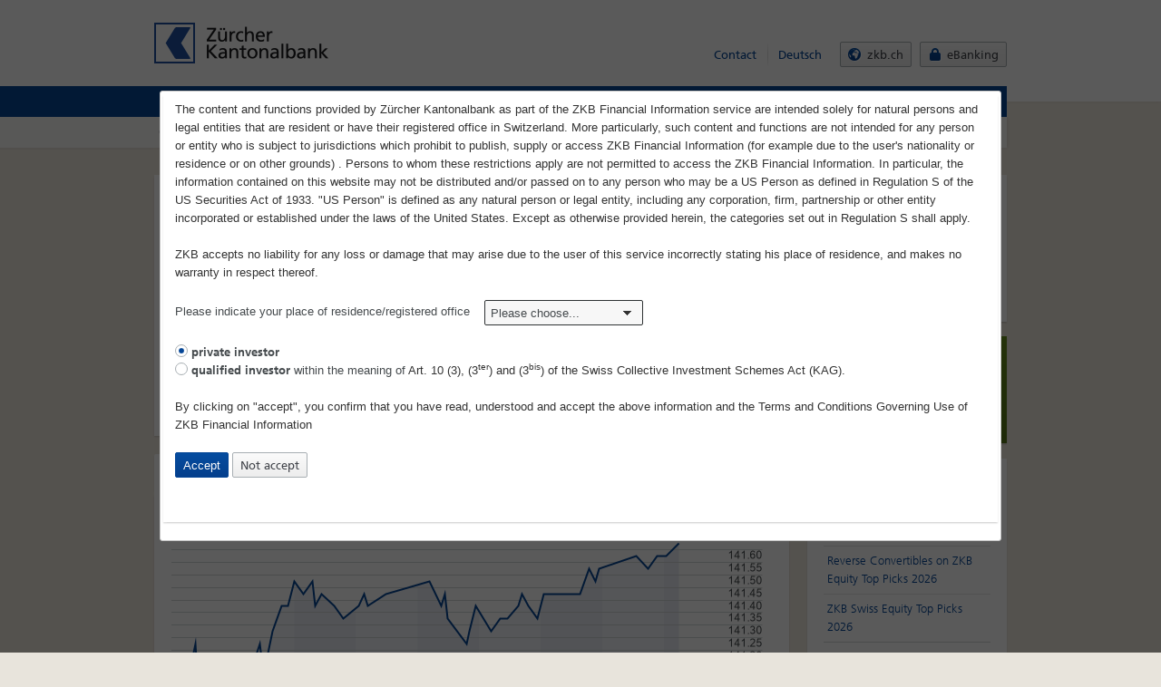

--- FILE ---
content_type: text/html; charset=utf-8
request_url: https://zkb-finance.mdgms.com/products/funds/zkb/detail.html?FI_ID_NOTATION__CHART_FACTSHEET_1=170521275&FI_TIMESPAN__CHART_FACTSHEET_1=1D&LANG=en&FI_ID_NOTATION=170521275
body_size: 13241
content:
<!DOCTYPE html>
<html lang="en" class="html-base"><head><title>Z&uuml;rcher Kantonalbank - Die nahe Bank - FinanzPortal</title>
                       <meta name="keywords" content="" /><meta name="description" content="Z&uuml;rcher&#x20;Kantonalbank&#x20;-&#x20;Die&#x20;nahe&#x20;Bank&#x20;-&#x20;Finanzinfo&#x20;
                       Plattform&#x20;der&#x20;Z&uuml;rcher&#x20;Kantonalbank&#x20;&#x3a;&#x20;Strukturierte Produkte,&#x20;Hebelprodukte,&#x20;Fonds,&#x20;Anleihen,&#x20;Indizes." /><link rel="apple-touch-icon-precomposed" href="/favicon_apple.png" />
            <link rel="icon" href="/favicon.png" />
            <link rel="image_src" href="/favicon.png" />
            <link rel="shortcut icon" href="/favicon.ico" type="image/x-icon" />
            <!--[if IE]><link rel="shortcut icon" href="/favicon.ico"><![endif]-->
            <link rel="stylesheet" href="/styles/layouts/zkb/base-classic.css" />
            <!--[if lte IE 8]>
            <link rel="stylesheet" href="/styles/layouts/zkb/base-classic.css" />
            <script src="/scripts/layouts/zkb/html5.min.js"></script>
            <![endif]-->
            <link rel="stylesheet" href="/styles/layouts/zkb/base-icons.css" />
        <link rel="stylesheet" type="text/css" href="/scripts/jquery-ui-1.13.3/jquery-ui.css" />
<link rel="stylesheet" type="text/css" href="/styles/layouts/zkb/shared.css" />
<link rel="stylesheet" type="text/css" href="/styles/layouts/zkb/tipped.css" />
<link rel="stylesheet" type="text/css" href="/styles/layouts/zkb/overwrites.css" />
<link rel="stylesheet" type="text/css" href="/js/TotChart/ChartingSuite.css" />
<link rel="stylesheet" type="text/css" href="/js/TotChart/custom/zkb_basic/custom.css" />
<script type="text/javascript" src="/scripts/jquery/jquery-3.7.1.min.js?timestamp=20240206"></script>
<script type="text/javascript" src="/scripts/layouts/zkb/class.min.js?timestamp=20240206"></script>
<script type="text/javascript" src="/scripts/layouts/zkb/cl.uniform.js?timestamp=20240206"></script>
<script type="text/javascript" src="/scripts/jquery-ui-1.13.3/jquery-ui.js?timestamp=20240206"></script>
<script type="text/javascript" src="/scripts/jquery-ui-1.13.3/datepicker-de.js?timestamp=20240206"></script>
<script type="text/javascript" src="/scripts/jquery-ui-1.13.3/datepicker-en-GB.js?timestamp=20240206"></script>
<script type="text/javascript" src="/scripts/layouts/zkb/excanvas.js?timestamp=20240206"></script>
<script type="text/javascript" src="/scripts/layouts/zkb/spinners.js?timestamp=20240206"></script>
<script type="text/javascript" src="/scripts/layouts/zkb/tipped-2.4.3.js?timestamp=20240206"></script>
<script type="text/javascript" src="/scripts/layouts/zkb/worldmap.js?timestamp=20240206"></script>
<script type="text/javascript" src="/scripts/layouts/zkb/skin-zkb.js?timestamp=20240206"></script>
<script type="text/javascript" src="/scripts/layouts/zkb/SubModule.js?timestamp=20240206"></script>
<script type="text/javascript" src="/scripts/layouts/zkb/SubModule.Linker.js?timestamp=20240206"></script>
<script type="text/javascript" src="/scripts/layouts/zkb/cl.accordion.js?timestamp=20240206"></script>
<script type="text/javascript" src="/scripts/layouts/zkb/tabs.js?timestamp=20240206"></script>
<script type="text/javascript" src="/scripts/layouts/zkb/pstrength.js?timestamp=20240206"></script>
<script type="text/javascript" src="/scripts/webtoolkit/WebToolkit.js?timestamp=20240206"></script>
<script type="text/javascript" src="/scripts/webtoolkit/WebToolkit.Scheduler.js?timestamp=20240206"></script>
<script type="text/javascript" src="/scripts/sub_modules/submodule.accordion.js?timestamp=20240206"></script>
<script type="text/javascript" src="/scripts/sub_modules/submodule.accordiontabs.js?timestamp=20240206"></script>
<script type="text/javascript" src="/scripts/jquery-ui-1.13.3/external/jquery.powertip-1.3.2/jquery.powertip.js?timestamp=20240206"></script>
<script type="text/javascript" src="/scripts/sub_modules/submodule.adderrortooltip.js?timestamp=20240206"></script>
<script type="text/javascript" src="/scripts/sub_modules/finance_submodule.quick_search_setting_en.js?timestamp=20240206"></script>
<script type="text/javascript" src="/scripts/sub_modules/finance_submodule.quick_search_list_en_1.js?timestamp=20240206"></script>
<script type="text/javascript" src="/scripts/sub_modules/submodule.quick_search.js?timestamp=20240206"></script>
<script type="text/javascript" src="/scripts/sub_modules/submodule.glossar.js?timestamp=20240206"></script>
<script type="text/javascript" src="/scripts/sub_modules/submodule.modal.js?timestamp=20240206"></script>
<script type="text/javascript" src="/scripts/sub_modules/submodule.keyboardinputdisable.js?timestamp=20240206"></script>
<script type="text/javascript" src="/scripts/sub_modules/submodule.sessionvalidate.js?timestamp=20240206"></script>
<script type="text/javascript" src="/scripts/sub_modules/submodule.news.js?timestamp=20240206"></script>
<script type="text/javascript" src="/scripts/sub_modules/submodule.buyselldisclaimer.js?timestamp=20240206"></script>
<script type="text/javascript" src="/scripts/sub_modules/submodule.removemessagebox.js?timestamp=20240206"></script>
<script type="text/javascript" src="/scripts/sub_modules/submodule.chart_details.js?timestamp=20240206"></script>
<script type="text/javascript" src="/scripts/sub_modules/submodule.paginator.js?timestamp=20240206"></script>
<script type="text/javascript" src="/scripts/sub_modules/submodule.fundsfinder.js?timestamp=20240206"></script>
<script type="text/javascript" src="/scripts/sub_modules/submodule.tabbed_charts.js?timestamp=20240206"></script>
<script type="text/javascript" src="/scripts/sub_modules/submodule.tabbing.js?timestamp=20240206"></script>
<script type="text/javascript" src="/scripts/sub_modules/submodule.sorting.js?timestamp=20240206"></script>
<script type="text/javascript" src="/scripts/sub_modules/submodule.tipped.js?timestamp=20240206"></script>
<script type="text/javascript" src="/scripts/sub_modules/submodule.navigation.js?timestamp=20240206"></script>
<script type="text/javascript" src="/scripts/sub_modules/submodule.form.js?timestamp=20240206"></script>
<script type="text/javascript" src="/scripts/sub_modules/submodule.calendar.js?timestamp=20240206"></script>
<script type="text/javascript" src="/scripts/sub_modules/submodule.financeinfoplus.js?timestamp=20240206"></script>
<script type="text/javascript" src="/scripts/sub_modules/submodule.formtrigger.js?timestamp=20240206"></script>
<script type="text/javascript" src="/scripts/sub_modules/submodule.calculator.js?timestamp=20240206"></script>
<script type="text/javascript" src="/scripts/sub_modules/submodule.changechart.js?timestamp=20240206"></script>
<script type="text/javascript" src="/scripts/sub_modules/submodule.worldmap.js?timestamp=20240206"></script>
<script type="text/javascript" src="/scripts/sub_modules/submodule.refresh.js?timestamp=20240206"></script>
<script type="text/javascript" src="/scripts/sub_modules/submodule.refreshoverlay.js?timestamp=20240206"></script>
<script type="text/javascript" src="/scripts/sub_modules/submodule.search.js?timestamp=20240206"></script>
<script type="text/javascript" src="/scripts/sub_modules/submodule.search_stocks.js?timestamp=20240206"></script>
<script type="text/javascript" src="/scripts/sub_modules/submodule.search_bonds.js?timestamp=20240206"></script>
<script type="text/javascript" src="/scripts/sub_modules/submodule.selectchange.js?timestamp=20240206"></script>
<script type="text/javascript" src="/scripts/sub_modules/submodule.faq.js?timestamp=20240206"></script>
<script type="text/javascript" src="/scripts/sub_modules/submodule.historyback.js?timestamp=20240206"></script>
<script type="text/javascript" src="/scripts/sub_modules/submodule.inpagedropnav.js?timestamp=20240206"></script>
<script type="text/javascript" src="/scripts/sub_modules/submodule.pagerefresh.js?timestamp=20240206"></script>
<script type="text/javascript" src="/scripts/sub_modules/submodule.product_events.js?timestamp=20240206"></script>
<script type="text/javascript" src="/scripts/sub_modules/submodule.fundsoverviewimagechange.js?timestamp=20240206"></script>
<script type="text/javascript" src="/scripts/sub_modules/submodule.chart_stp.js?timestamp=20240206"></script>
<script type="text/javascript" src="/scripts/sub_modules/submodule.chart_forwardcurves.js?timestamp=20240206"></script>
<script type="text/javascript" src="/scripts/sub_modules/submodule.stp_search.js?timestamp=20240206"></script>
<script type="text/javascript" src="/scripts/sub_modules/submodule.stp_search_form.js?timestamp=20240206"></script>
<script type="text/javascript" src="/scripts/sub_modules/submodule.warrant_productfinder.js?timestamp=20240206"></script>
<script type="text/javascript" src="/scripts/sub_modules/submodule.bond_productfinder.js?timestamp=20240206"></script>
<script type="text/javascript" src="/scripts/sub_modules/submodule.portfolio.js?timestamp=20240206"></script>
<script type="text/javascript" src="/scripts/sub_modules/submodule.productdownload.js?timestamp=20240206"></script>
<script type="text/javascript" src="/scripts/sub_modules/submodule.pstrenght.js?timestamp=20240206"></script>
<script type="text/javascript" src="/scripts/sub_modules/submodule.positionList.js?timestamp=20240206"></script>
<script type="text/javascript" src="/scripts/sub_modules/submodule.datepickertrigger.js?timestamp=20240206"></script>
<script type="text/javascript" src="/scripts/sub_modules/submodule.renewal.js?timestamp=20240206"></script>
<script type="text/javascript" src="/scripts/sub_modules/submodule.marketingbox.js?timestamp=20240206"></script>
<script type="text/javascript" src="/scripts/sub_modules/submodule.ajaxpaging.js?timestamp=20240206"></script>
<script type="text/javascript" src="/scripts/sub_modules/submodule.ajaxsearch.js?timestamp=20240206"></script>
<script type="text/javascript" src="/scripts/sub_modules/submodule.portfoliolimit.js?timestamp=20240206"></script>
<script type="text/javascript" src="/scripts/sub_modules/submodule.blog.js?timestamp=20240206"></script>
<script type="text/javascript" src="/scripts/sub_modules/submodule.official_communications.js?timestamp=20240206"></script>
<script type="text/javascript" src="/js/TotChart/ChartingSuite.js?timestamp=20240206"></script>
<script type="text/javascript" src="/scripts/layouts/zkb/InitPage.js?timestamp=20240206"></script>
<script type="text/javascript">$(function(){oSubModule.Init.page("page_general");oSubModule.Init.page("products_funds_zkb_detail")});</script>
<script type="text/javascript" data-main="/idms/widget/main.js" src="/idms/widget/vendor/require/require.js"></script>
</head>
<body id="top" class="no-js tpl-finanzinfo lang-en loading">
            <!--[if lte IE 7]><div class="ieold"><![endif]-->
            <!--[if IE 8]><div class="ie8"><![endif]-->
            <!--[if IE 9]><div class="ie9"><![endif]-->
            <header class="header noJS" role="banner"><div class="container-24 clearfix"><div class="grid-24 relative"><div class="fi_page_grid fi_grid_top"><div class="fi_page_row"><div class="fi_page_col grid-24 omega alpha"><div id="fi_General_SubModule_ZkbHead_1" class="fi_module fi_General_SubModule_ZkbHead"><p class="print print-timestamp">19.01.2026, 17:Jan</p>
<h1 class="logo-main">
    <a title="Zürcher Kantonalbank" href="/home/index.html"><img
        src="/images/layouts/zkb/logo-main-bw.png"
        alt="Z&uuml;rcher Kantonalbank"></a>
</h1>

<!-- start: wai -->
<hr class="visuallyhidden">
<h2 class="visuallyhidden">Schnellzugriff</h2>
<ul class="skip-links">
    <li><a href="/home/sitemap.html"
        title="[Alt + 4]" accesskey="4">Direkt zur Sitemap</a></li>
    <li><a href="/home/search/index.html"
        title="[Alt + 5]" accesskey="5">Direkt zur Suche</a></li>
    <li><a href="/home/index.html"
        title="[Alt + 0]" accesskey="0">Direkt zur Startseite</a></li>
    <li><a href="#" title="[Alt + 1]" accesskey="1">Direkt zu Zugang f&uuml;r Alle</a></li>
    <li><a href="#navigation" title="[Alt + 6]" accesskey="6">Direkt zur Navigation</a></li>
    <li><a href="#content" title="[Alt + 2]" accesskey="2">Direkt zum Inhalt</a></li>
    <li><a href="/home/contact.html"
        title="[Alt + 3]" accesskey="3">Direkt zum Kontakt</a></li>
</ul>
<hr class="visuallyhidden">
<!-- end: wai -->

<h2 class="visuallyhidden" id="servicenavigation">Service-Navigation</h2>

<div class="quicknav clearfix">

    <nav class="metanav">
        <ul>
            <li><a title="Contact" href="/home/contact.html">Contact</a></li>
            <li><a title="Deutsch"
                href="/products/funds/zkb/detail.html?LANG=de&amp;FI_ID_NOTATION=170521275&amp;FI_ID_NOTATION__CHART_FACTSHEET_1=170521275&amp;FI_TIMESPAN__CHART_FACTSHEET_1=1D">Deutsch</a></li>
        </ul>
    </nav>
    <ul class="button-group list-reset list-flat">
        <li><a target="_blank" rel="noopener noreferrer" title="zkb.ch"
            href="http://www.zkb.ch/"
            class="btn first fi_external_link"><span
                class="icon icon-globe">Wechseln zu </span><span
                class="label">zkb.ch</span></a></li>
        <li><a target="_blank" rel="noopener noreferrer" title="eBanking"
            href="https://onba.zkb.ch/"
            class="btn fi_external_link"><span class="icon icon-lock">Wechseln zu </span><span
                class="label">eBanking</span></a></li>
    </ul>

</div>
<!--googleoff: all-->
    <div id="overlayDisclaimer" class="box box-inner box-padding" style="display: none;">
        <form>
            <ol class="nospace">
                <li>
    <p>The content and functions provided by Z&uuml;rcher Kantonalbank
        as part of the ZKB Financial Information service are
        intended solely for natural persons and legal entities that are
        resident or have their registered office in Switzerland. More
        particularly, such content and functions are not intended for
        any person or entity who is subject to jurisdictions which
        prohibit to publish, supply or access ZKB Financial Information
        (for example due to the user's nationality or residence or on
        other grounds) . Persons to whom these restrictions apply are
        not permitted to access the ZKB Financial Information. In
        particular, the information contained on this website may not be
        distributed and/or passed on to any person who may be a US
        Person as defined in Regulation S of the US Securities Act of
        1933. &quot;US Person&quot; is defined as any natural person or
        legal entity, including any corporation, firm, partnership or
        other entity incorporated or established under the laws of the
        United States. Except as otherwise provided herein, the
        categories set out in Regulation S shall apply.</p>
</li>
<li>
    <p>ZKB accepts no liability for any loss or damage that may arise
        due to the user of this service incorrectly stating his place of
        residence, and makes no warranty in respect thereof.</p>
</li>                <li>
                    <label class="color-dark" for="fi_country_disclaimer">Please indicate your place of residence/registered office  &nbsp;&nbsp;
                        <select name="FI_COUNTRY" id="fi_country_disclaimer" class="input-select uniform input-medium">
                            <option value="" label="Bitte w&auml;hlen..." selected="selected">Please choose...</option>
                            <option value="CH" label="Switzerland">Switzerland</option>
                            <option value="-" label="Other Country">Other Country</option>
                        </select></label></li>
                <li>
                <span id="fi_country_no_error" class="text-error fi_hidden" style="margin-left: 27.5em;">
                    Please choose a country from the list
                </span>
                </li>
                <li id="fi_country_other_error" style="display: none">
                    <br/>
                    <p class="messages message-error">
                        Thank you for your interest
                        <br />
                        The content and functions provided as part of the zkb finance info service are aimed solely at persons resident in Switzerland
                        <br /> <br />
                        Thank you for your understanding.
                    </p>
                </li>
                <li>
                    <br/>
                    <label class="color-dark" for="fi_type_guest-1">
                        <input type="radio" name="FI_TYPE_GUEST" id="fi_type_guest-1" value="1" checked="checked" class="input-radiocheck uniform" /><strong> private investor</strong></label><br />
                    <label class="color-dark" for="fi_type_guest-2">
                        <input type="radio" name="FI_TYPE_GUEST" id="fi_type_guest-2" value="2" class="input-radiocheck uniform" /> <strong>qualified investor</strong> within the meaning of  <a class="law1" target="_blank" rel="noopener noreferrer" href="/law1_en.html">Art. 10 (3), (3<sup>ter</sup>) and (3<sup>bis</sup>) of the Swiss Collective Investment Schemes Act (KAG).</a></label>  </li>
                <li>
                    <br/>
                    <p> By clicking on &quot;accept&quot;, you confirm that you
                        have read, understood and accept the above information
                        and the Terms and Conditions Governing Use of <a target="_blank" rel="noopener noreferrer" href="/terms_of_use_en.html" class="terms_of_use">ZKB Financial Information</a>
                    </p>
                </li>
                <li class="nospace">
                    <input type="button" name="FI_ACCEPT_FS" id="fi_accept_fs" value="Accept" class="btn btn-blue" />
                    <a id="denyOverlayDisclaimer" href="http://www.zkb.ch" class="btn">Not accept</a>
                </li>
            </ol>
        </form>
    </div>
<!--googleon: all-->
</div>
</div>
</div>
<div class="fi_page_row"><div class="fi_page_col grid-24 omega alpha"><div id="fi_General_SubModule_Navigation_1" class="fi_module fi_General_SubModule_Navigation"><h2 id="navigation" class="visuallyhidden">Haupt-Navigation</h2>
<nav class="mainnav" role="navigation" aria-expanded="false">
    <div class="logo-mainnav"></div>
    <ul class="fi_nav fi_nav_level0">
    <li class="fi_nav_first">
            <a href="/home/index.html">
        <span class="icon icon-home-white"></span>Stock Exchanges &amp; Markets    </a>

    </li>
    <li class="active fi_nav_drop active">
            <a href="/products/index.html"><span>ZKB Investment Products</span></a>
        <ul class="fi_nav_level1">
            <li class="fi_nav_first">
                    <a href="/products/index.html"><span>Overview</span></a>
            </li>
            <li>
                    <a href="https://products.swisscanto.com/products/product?lang=en" target="_blank"><span>Swisscanto Funds/ETFs</span></a>
            </li>
            <li>
                    <a href="/products/warrants/index.html"><span>Leverage products</span></a>
            </li>
            <li>
                    <a href="/products/stp/index.html"><span>Structured products</span></a>
            </li>
            <li>
                    <a href="/products/bonds/index.html"><span>Bonds</span></a>
            </li>
            <li>
                    <a href="/products/creditderivatives/index.html"><span>Credit derivatives</span></a>
            </li>
            <li>
                    <a href="https://www.zkb.ch/de/pr/pk/anlegen-boerse/weitere-anlageformen/nachhaltige-anlagen.html" target="_blank"><span>Sustainability</span></a>
            </li>
            <li class="fi_nav_last">
                    <a href="/products/register/index.html"><span>Main register</span></a>
            </li>
            <li class="fi_nav_bottom">&nbsp;</li>
        </ul>
<div class="mainnav-bg"></div>
    </li>
    <li>
            <a href="/tools/index.html"><span>Tools</span></a>
    </li>
    <li>
            <a href="/my_area/index.html"><span>My Area</span></a>
    </li>
    <li class="fi_nav_bottom">&nbsp;</li>
</ul>
<div class="mainnav-bg"></div></nav>
</div>
</div>
</div>
</div>
</div>
</div>
</header>
<hr class="visuallyhidden" />
<h1 class="visuallyhidden" id="content">Inhaltsseite: Home</h1>
<div class="body noJS"><div class="container-24 clearfix"><div class="fi_page_grid grid-24 content-head"><div id="fi_General_SubModule_MessageBox_1" class="fi_module fi_General_SubModule_MessageBox">

</div>
</div>
<div class="fi_page_grid content grid-18 fi_grid_content"><div class="clearfix"><div class="fi_page_row"><div class="fi_page_col grid-18 omega alpha"><div id="fi_General_SubModule_LinkTag_1" class="fi_module fi_General_SubModule_LinkTag"></div>
</div>
<div class="clear"></div>
</div>

</div>
<div class="box"><div class="fi_page_row"><div class="fi_page_col grid-18 omega alpha"><div id="fi_Funds_SubModule_FactsheetHeadline_1" class="fi_module fi_Funds_SubModule_FactsheetHeadline"><div class="box-inner box-padding finanzinfo-detail"><form action="." method="post" class="frm frm-stripped">
    <p class="nospace right"><a href="#" class="refresh-module"><span class="icon icon-reload"></span>Update</a></p>
    <h1 class="halfspace">Swisscanto (CH) Index Real Estate Fund Switzerland indirect -FA CHF-</h1>

	<p class="fi-types">
		<span>ISIN: CH0315623055 </span>
		<span>Security no./ID: 31562305</span>
	</p>
    
	<p class="fi-rate">
        Most recent price<br />
        <span class="number">            
            CHF 141.625
        </span>
    </p>
    
	<p class="fi-rate">Change <span class="number"><span class="fi_right_cell fi_positive color-positive">+0.18%</span> (<span class="fi_right_cell fi_positive color-positive">+0.25</span>)</span></p>
    
	<div class="fi-additional">
		<p class="halfspace">Price supplier<br><span class="font-size-16">OTC-CH</span></p>
		<p class="nospace"> Date/time  <a class="fi_code_quality_link" href="/finance_info/info/index.html">(realtime)</a> <br><span class="font-size-16">19.01.26 17:15</span></p>
	</div>
	<div class="clear"></div>
	<div class="break"></div>
	<div class="nospace left">
            
            <span class="fi_trade_buttons">
                <a href="/disclaimer/trade/index.html?FI_ACTION=buy&amp;FI_ISIN=CH0315623055&amp;FI_ISO_CURRENCY=CHF" class="btn btn-blue buy-sell-trigger" target="_blank">Buy</a>&nbsp;<a href="/disclaimer/trade/index.html?FI_ACTION=sell&amp;FI_ISIN=CH0315623055&amp;FI_ISO_CURRENCY=CHF" class="btn btn-blue buy-sell-trigger" target="_blank">Sell</a>&nbsp;
            </span>
	        
            
            
		</div>
	<div class="clear"></div>
</form></div>
</div>
</div>
<div class="clear"></div>
</div>

</div>
<div class="box-tabs"><div class="fi_page_row"><div class="fi_page_col grid-18 omega alpha"><div id="fi_General_SubModule_BoxTabs_1" class="fi_module fi_General_SubModule_BoxTabs"><ul class="box-tabs clearfix" role="tablist">
        <li class="active" role="tab">
        <a href="/products/funds/zkb/detail.html?FI_ID_NOTATION=170521275">
            Details        </a>
    </li>
        <li role="tab">
        <a href="/products/funds/zkb/prochart.html?FI_ID_NOTATION=170521275">
            Chart        </a>
    </li>
    </ul></div>
</div>
<div class="clear"></div>
</div>

</div>
<div class="box"><div class="fi_page_row"><div class="fi_page_col grid-18 omega alpha"><div id="fi_Chart_SubModule_Factsheet_1" class="fi_module fi_Chart_SubModule_Factsheet"><div class="box-inner box-padding"><div class="module-charts tabs-chart" aria-hidden="true"
    style="height: 290px;">
    <ul class="charts-tabs">
        <li class="fi_charth_tabbing"><a
             class="expanded"            href="/products/funds/zkb/detail.html?FI_ID_NOTATION__CHART_FACTSHEET_1=170521275&amp;FI_TIMESPAN__CHART_FACTSHEET_1=1D&amp;LANG=en&amp;FI_ID_NOTATION=170521275">1D</a>
        </li>
        <li class="fi_charth_tabbing"><a
                        href="/products/funds/zkb/detail.html?FI_ID_NOTATION__CHART_FACTSHEET_1=170521275&amp;FI_TIMESPAN__CHART_FACTSHEET_1=2D&amp;LANG=en&amp;FI_ID_NOTATION=170521275">2D</a></li>
        <li class="fi_charth_tabbing"><a
                        href="/products/funds/zkb/detail.html?FI_ID_NOTATION__CHART_FACTSHEET_1=170521275&amp;FI_TIMESPAN__CHART_FACTSHEET_1=5D&amp;LANG=en&amp;FI_ID_NOTATION=170521275">5D</a></li>
        <li class="fi_charth_tabbing"><a
                        href="/products/funds/zkb/detail.html?FI_ID_NOTATION__CHART_FACTSHEET_1=170521275&amp;FI_TIMESPAN__CHART_FACTSHEET_1=10D&amp;LANG=en&amp;FI_ID_NOTATION=170521275">10D</a></li>
        <li class="fi_charth_tabbing"><a
                        href="/products/funds/zkb/detail.html?FI_ID_NOTATION__CHART_FACTSHEET_1=170521275&amp;FI_TIMESPAN__CHART_FACTSHEET_1=1M&amp;LANG=en&amp;FI_ID_NOTATION=170521275">1M</a></li>
        <li class="fi_charth_tabbing"><a
                        href="/products/funds/zkb/detail.html?FI_ID_NOTATION__CHART_FACTSHEET_1=170521275&amp;FI_TIMESPAN__CHART_FACTSHEET_1=3M&amp;LANG=en&amp;FI_ID_NOTATION=170521275">3M</a></li>
        <li class="fi_charth_tabbing"><a
                        href="/products/funds/zkb/detail.html?FI_ID_NOTATION__CHART_FACTSHEET_1=170521275&amp;FI_TIMESPAN__CHART_FACTSHEET_1=6M&amp;LANG=en&amp;FI_ID_NOTATION=170521275">6M</a></li>
        <li class="fi_charth_tabbing"><a
                        href="/products/funds/zkb/detail.html?FI_ID_NOTATION__CHART_FACTSHEET_1=170521275&amp;FI_TIMESPAN__CHART_FACTSHEET_1=1Y&amp;LANG=en&amp;FI_ID_NOTATION=170521275">1Y</a></li>
        <li class="fi_charth_tabbing"><a
                        href="/products/funds/zkb/detail.html?FI_ID_NOTATION__CHART_FACTSHEET_1=170521275&amp;FI_TIMESPAN__CHART_FACTSHEET_1=YTD&amp;LANG=en&amp;FI_ID_NOTATION=170521275">YTD</a></li>
    </ul>
    <div class="charts-content">
        <div>
            <img alt=""
                src="/chart/index.html?FI_ID=0&amp;LANG=en&amp;FI_QUALITY=BST&amp;FI_SHOW_PREV_CLOSE=0&amp;FI_ID_NOTATION=170521275&amp;FI_TIMESPAN=1D&amp;FI_TYPE_CHART=MOUNTAIN&amp;FI_ID_TYPE_SCALE_DATA=1&amp;FI_NO_BORDER=0&amp;FI_CHART=TntLarge"
                class="fi_chart_size_factsheet" />
        </div>
    </div>
</div>
</div>
</div>
</div>
</div>

<div class="fi_page_row"><div class="fi_page_col grid-18 omega alpha"><div id="fi_Funds_SubModule_FactsheetProductDescription_1" class="fi_module fi_Funds_SubModule_FactsheetProductDescription"><div class="box-inner box-padding"></div>
</div>
</div>
</div>
<div class="fi_page_row"><div class="fi_page_col grid-9 alpha"><div id="fi_Funds_SubModule_CurrentData_1" class="fi_module fi_Funds_SubModule_CurrentData"><div class="box-inner box-padding box-padding-noright"><h2>
    Current data</h2>
<span class="fi_before"></span><table class="fi_table_module tbl tbl-stock" summary="Current data" ><thead></thead><tbody><tr class="fi_table_row fi_odd_row fi_table_row_invert" ><td class="fi_left_cell fi_table_row fi_odd_row" >Most recent price</td><td class="fi_right_cell fi_table_row fi_odd_row" ></td><td class="fi_right_cell fi_table_row fi_odd_row  align-right" >141.625&nbsp;CHF</td></tr><tr class="fi_table_row fi_even_row" ><td class="fi_left_cell fi_table_row fi_even_row" >Change</td><td class="fi_right_cell fi_table_row fi_even_row" ></td><td class="fi_right_cell fi_table_row fi_even_row  align-right" ><span class="fi_right_cell fi_positive color-positive">+0.18%</span>&nbsp;[<span class="fi_right_cell fi_positive color-positive">+0.25</span>]</td></tr><tr class="fi_table_row fi_odd_row fi_table_row_invert" ><td class="fi_left_cell fi_table_row fi_odd_row" >Date/time</td><td class="fi_right_cell fi_table_row fi_odd_row" ></td><td class="fi_right_cell fi_table_row fi_odd_row  align-right" >19.01.26 17:15</td></tr><tr class="fi_table_row fi_even_row" ><td class="fi_left_cell fi_table_row fi_even_row" ></td><td class="fi_right_cell fi_table_row fi_even_row  align-right" >Bid</td><td class="fi_right_cell fi_table_row fi_even_row  align-right" >Ask</td></tr><tr class="fi_table_row fi_odd_row fi_table_row_invert" ><td class="fi_left_cell fi_table_row fi_odd_row" >Price</td><td class="fi_right_cell fi_table_row fi_odd_row  align-right" >141.05</td><td class="fi_right_cell fi_table_row fi_odd_row  align-right" >142.2</td></tr><tr class="fi_table_row fi_even_row" ><td class="fi_left_cell fi_table_row fi_even_row" >Date/time</td><td class="fi_right_cell fi_table_row fi_even_row  align-right" >19.01.26 17:15</td><td class="fi_right_cell fi_table_row fi_even_row  align-right" >19.01.26 17:15</td></tr><tr class="fi_table_row fi_odd_row fi_table_row_invert" ><td class="fi_left_cell fi_table_row fi_odd_row" ></td><td class="fi_right_cell fi_table_row fi_odd_row  align-right" >High</td><td class="fi_right_cell fi_table_row fi_odd_row  align-right" >Low</td></tr><tr class="fi_table_row fi_even_row" ><td class="fi_left_cell fi_table_row fi_even_row" >52 weeks</td><td class="fi_right_cell fi_table_row fi_even_row  align-right" >142.925</td><td class="fi_right_cell fi_table_row fi_even_row  align-right" >126.95</td></tr><tr class="fi_table_row fi_odd_row fi_table_row_invert" ><td class="fi_left_cell fi_table_row fi_odd_row" >- Date</td><td class="fi_right_cell fi_table_row fi_odd_row  align-right" >07.01.26 13:00</td><td class="fi_right_cell fi_table_row fi_odd_row  align-right" >09.04.25 14:00</td></tr></tbody></table><span class="fi_after"></span></div>
</div>
</div>
<div class="fi_page_col grid-9 omega"><div id="fi_Funds_SubModule_FactsheetMasterdata_1" class="fi_module fi_Funds_SubModule_FactsheetMasterdata"><div class="box-inner box-padding box-padding-noleft"><h2>
    Reference data</h2>
<span class="fi_before"></span><table class="fi_table_module tbl tbl-stock" summary="Base data" ><thead></thead><tbody><tr class="fi_table_row fi_odd_row fi_table_row_invert" ><td class="fi_left_cell fi_table_row fi_odd_row" >ISIN</td><td class="fi_right_cell fi_table_row fi_odd_row" >CH0315623055</td></tr><tr class="fi_table_row fi_even_row" ><td class="fi_left_cell fi_table_row fi_even_row" >Security no./ID</td><td class="fi_right_cell fi_table_row fi_even_row" >31562305</td></tr><tr class="fi_table_row fi_odd_row fi_table_row_invert" ><td class="fi_left_cell fi_table_row fi_odd_row" >Price supplier</td><td class="fi_right_cell fi_table_row fi_odd_row" >OTC-CH</td></tr><tr class="fi_table_row fi_even_row" ><td class="fi_left_cell fi_table_row fi_even_row" >Currency</td><td class="fi_right_cell fi_table_row fi_even_row" >CHF</td></tr><tr class="fi_table_row fi_odd_row fi_table_row_invert" ><td class="fi_left_cell fi_table_row fi_odd_row" >Security type</td><td class="fi_right_cell fi_table_row fi_odd_row" >Mutual Funds</td></tr></tbody></table><span class="fi_after"></span></div>
</div>
<div id="fi_Funds_SubModule_IsAvailableSwisscanto_1" class="fi_module fi_Funds_SubModule_IsAvailableSwisscanto"><div class="box-inner box-padding box-padding-noleft">    <a target="_blank" rel="noopener noreferrer" href="https://products.swisscanto.com/products/product/CH0315623055?lang=en">Further Information (incl. Publications)</a>
</div>
</div>
</div>
</div>
<div class="fi_page_row"><div class="fi_page_col grid-18 omega alpha"><div id="fi_General_SubModule_FactsheetArbitrageTable_1" class="fi_module fi_General_SubModule_FactsheetArbitrageTable"><div class="box-inner box-padding"><h2 class="clearfix">
        Other stock exchanges</h2>
<span class="fi_before"></span><table summary="WeitereB&ouml;rsenpl&auml;tze" class="tbl tbl-stock nospace" ><thead><tr class="fi_table_row fi_odd_row" ><th class="fi_right_cell fi_table_row fi_odd_row" style="width:20%" >Stock exchange</th><th class="fi_right_cell fi_table_row fi_odd_row" style="width:20%" >Price</th><th class="fi_right_cell fi_table_row fi_odd_row" style="width:20%" >CURR</th><th class="fi_right_cell fi_table_row fi_odd_row" style="width:20%" >Diff.  in%</th><th class="fi_right_cell fi_table_row fi_odd_row" style="width:20%" >Date/time</th></tr></thead><tfoot><tr class="fi_table_row fi_odd_row" ><td class="fi_left_cell fi_table_row fi_odd_row" ></td><td class="fi_left_cell fi_table_row fi_odd_row" ></td><td class="fi_left_cell fi_table_row fi_odd_row" ></td><td class="fi_left_cell fi_table_row fi_odd_row" ></td><td class="fi_left_cell fi_table_row fi_odd_row" ></td></tr></tfoot><tbody><tr class="fi_table_row fi_odd_row" ><td class="fi_right_cell fi_table_row fi_odd_row" ><a href="/products/funds/zkb/detail.html?FI_ID_NOTATION=159716853">SWX</a></td><td class="fi_right_cell fi_table_row fi_odd_row" >141.60</td><td class="fi_right_cell fi_table_row fi_odd_row" >CHF</td><td class="fi_right_cell fi_table_row fi_odd_row" ><span class="fi_negative color-negative">-0.24</span></td><td class="fi_right_cell fi_table_row fi_odd_row" >19.01.2026&nbsp;09:20</td></tr><tr class="fi_table_row_invert fi_odd_row" ><td class="fi_right_cell fi_table_row_invert fi_odd_row" ><a href="/products/funds/zkb/detail.html?FI_ID_NOTATION=172527135">@DE</a></td><td class="fi_right_cell fi_table_row_invert fi_odd_row" >141.4032</td><td class="fi_right_cell fi_table_row_invert fi_odd_row" >CHF</td><td class="fi_right_cell fi_table_row_invert fi_odd_row" ><span class="fi_negative color-negative">-0.23</span></td><td class="fi_right_cell fi_table_row_invert fi_odd_row" >15.01.2026&nbsp;08:00</td></tr><tr class="fi_table_row fi_odd_row" ><td class="fi_right_cell fi_table_row fi_odd_row" ><a href="/products/funds/zkb/detail.html?FI_ID_NOTATION=172527136">@DE</a></td><td class="fi_right_cell fi_table_row fi_odd_row" >151.5277</td><td class="fi_right_cell fi_table_row fi_odd_row" >EUR</td><td class="fi_right_cell fi_table_row fi_odd_row" ><span class="fi_negative color-negative">-0.37</span></td><td class="fi_right_cell fi_table_row fi_odd_row" >15.01.2026&nbsp;08:00</td></tr><tr class="fi_table_row_invert fi_odd_row" ><td class="fi_right_cell fi_table_row_invert fi_odd_row" ><a href="/products/funds/zkb/detail.html?FI_ID_NOTATION=406936149">SIL</a></td><td class="fi_right_cell fi_table_row_invert fi_odd_row" >141.7769</td><td class="fi_right_cell fi_table_row_invert fi_odd_row" >CHF</td><td class="fi_right_cell fi_table_row_invert fi_odd_row" ><span class="fi_right_cell fi_positive color-positive">+0.26</span></td><td class="fi_right_cell fi_table_row_invert fi_odd_row" >16.01.2026&nbsp;13:02</td></tr></tbody></table><span class="fi_after"></span></div>
</div>
</div>
</div>
<div class="fi_page_row"><div class="fi_page_col grid-18 omega alpha"><div id="fi_Funds_SubModule_FactsheetDocumentation_1" class="fi_module fi_Funds_SubModule_FactsheetDocumentation"><div class="box-inner box-padding"></div>
</div>
<div id="fi_Funds_SubModule_ZkbFundsTracking_1" class="fi_module fi_Funds_SubModule_ZkbFundsTracking"></div>
</div>
<div class="clear"></div>
</div>
</div>
</div>
<div class="fi_page_grid grid-6 aside fi_grid_right"><div class="fi_page_row"><div class="fi_page_col omega alpha"><div id="fi_User_SubModule_Login_1" class="fi_module fi_User_SubModule_Login">
<div class="box box-inner box-padding">
    <h2>
        <strong>Login</strong>
    </h2>
	<form id="fi_FORM_39" enctype="application/x-www-form-urlencoded" class="frm nospace" autocomplete="off" action="" method="post">	
<input type="hidden" name="FI_LOGIN_ASIDE" value="4087b002082bdcc27544530360170982" id="fi_login_aside" />	
<input type="hidden" name="FI_S_LOGIN" value="1" id="fi_s_login" />		<fieldset>
        <ol class="nospace">
            <li>
<input
id="FI_LOGIN"
type="text"
value=""
class="fi_input_withplaceholder input-select input-medium"
name="FI_LOGIN"
placeholder="User name"
/></li>
            <li>
<input
id="FI_PASSWORD"
type="password"
value=""
class="fi_input_withplaceholder input-select input-medium"
name="FI_PASSWORD"
placeholder="Password"
autocomplete="off"
/></li>
            <li class="nospace"><label class="empty"><span
                    class="visuallyhidden">Weiter zu</span>&nbsp;</label>
                <div class="field">
                    <input type="submit" class="btn btn-blue"
                        name="FI_SUBMIT"
                        value="Login Finanzinfos">
                </div></li>
        </ol>
    </fieldset>
	</form></div>
</div>
<div id="fi_General_SubModule_QuickSearch_1" class="fi_module fi_General_SubModule_QuickSearch"><div class="box box-inner box-padding box-search box-green green-gradient">
	<form method="post" class="frm frm-contentsearch" id="autocomplete" action="/home/search/index.html">
		<fieldset>
			<ol>
				<li class="ico"><span class="icon icon-large icon-stock-white-large"></span></li>
				<li class="label"><label for="fieldicon-stock-white-large" class="disable hidden-phone">Security search</label></li>
				<li class="search" style="width:100%;">
					<div class="field relative">
						<input type="search" name="FI_SEARCH_VALUE" id="fi_TargetFactsheet" placeholder="Valor, ISIN, Symbol" class="fi_quick_search fi_input_withplaceholder input-text input-block input-block" id="fieldicon-stock-white-large" autocomplete="on">
						<input type="submit" class="btn-search" value="Suchen" alt="Stichwort-Suche starten" title="Stichwort-Suche starten">
						<input type="hidden" name="FI_SUBMIT_SEARCH" value="1" />
						<div class="autocomplete-results"></div>
					</div>
				</li>
			</ol>
		</fieldset>
	</form>
	<a href="/home/search/index.html" style="color:white; position:relative; bottom:-9px; z-index:2; ">Advanced search</a>
</div>
<span class="fi_hidden fi_target_factsheet">/home/search/guidepost.html</span>
<span class="fi_hidden fi_target_quicksearch">/home/general/quick_search_live.html</span></div>
<div id="fi_Cms_SubModule_BlogBox_1" class="fi_module fi_Cms_SubModule_BlogBox">
<div class="box box-inner box-padding">
    <h2><a href="/products/stp/blog/index.html">Investment Ideas & Theme</a></h2>
    <table class="tbl tbl-stock nospace">
        <tbody>
                    <tr>
                <td>
                    <a href="/products/stp/blog/entry.html?ENTRY_ID=1318">
                        Switzerland: Earnings Season Opens Up Yield Opportunities                    </a>
                </td>
            </tr>
                    <tr>
                <td>
                    <a href="/products/stp/blog/entry.html?ENTRY_ID=1317">
                        Reverse Convertibles on ZKB Equity Top Picks 2026                    </a>
                </td>
            </tr>
                    <tr>
                <td>
                    <a href="/products/stp/blog/entry.html?ENTRY_ID=1315">
                        ZKB Swiss Equity Top Picks 2026                    </a>
                </td>
            </tr>
                </tbody>
    </table>
</div></div>
<div id="fi_General_SubModule_Financeinfo_1" class="fi_module fi_General_SubModule_Financeinfo"><div class="box box-inner box-padding box-toolbox">
    <h2>Finanzinfos+</h2>
    <p>Use the features of Finanzinfos+</p>
    <ul class="default">
        <li><a
                    href="/tools/investment_dashboard/index.html">
                <span>ZKB Investment Dashboard</span>
            </a></li>
        <li><a
                    href="/tools/chart_analyze/index.html">
                <span>Chart analysis</span>
            </a></li>

    </ul>
    <p class="nospace">
        <a href="/finance_info/info/index.html"
           class="btn btn-blue">Find out here</a>
    </p>
    <br />
            <p class="nospace">
            <a href="/user/register/indexplus.html"
               class="btn btn-blue">Finanzinfo+<br /> Subscribe now</a>
        </p>
                <div class="break break-large"></div>
        <h2>
            I would like to use  <strong>extended services</strong> (free)</h2>
        <p class="nospace">
            <a href="/user/register/index.html"
               class="btn btn-blue">Register here</a>
        </p>
    </div></div>
<div id="fi_General_SubModule_MarketingBox_1" class="fi_module fi_General_SubModule_MarketingBox">
</div>
<div id="fi_General_SubModule_Renewals_1" class="fi_module fi_General_SubModule_Renewals"><div class="box box-inner box-padding box-toolbox">
    <h2 class="nowrap">
        Further Information    </h2>
    <p>
        <a class="fi_show_renewal" href="#">
            FAQ        </a>
    </p>
</div>

<div id="renewal_body" class="fi_hidden renewal_content">
    <div class="box box-inner box-padding renewal_inner_content">
        <h2><strong>FAQ - financial information of Z&uuml;rcher Kantonalbank</strong></h2>
<p><strong>Which internet browser settings are required?</strong></p>
<p>In order to use the financial information of Z&uuml;rcher Kantonalbank without any restrictions, cookies and Java scripts have to be activated. As problems may occur with the browsers Internet Ex&ouml;orer 9 and elder versions, Z&uuml;rcher Kantonalbank recommends to use the latest browser versions.</p>
<p>&nbsp;</p>
<p><strong>Is it possible to use the financial information of Z&uuml;rcher Kantonalbank with the Safari browser?</strong></p>
<p>Yes, this application is compatible with the Safari browser.</p>
<p>&nbsp;</p>
<p><strong>What is the meaning of the selection "UK" with respect to the disclaimer?</strong></p>
<p>This declaration helps to call up a page on which tax reports for the ZKB funds, suitable for the UK, can be retrieved. These tax reports exclusively serve UK authorities and resident clients.</p>
<p>&nbsp;</p>
<p><strong>How do I find a security?</strong></p>
<p>A security can be found through the general security search (green box on the right) by entering the security number, the ISIN number or the icon Unambiguous entering and a click on a specific security in the dynamic choice box shown below directly lead to the data details. Pressing the enter key in the field security search opens an empty search mask in the enlarged search function.</p>
<p>&nbsp;</p>
<p><strong>There are various stock exchanges, which is the right one?</strong></p>
<div>Most financial instruments are traded on various stock exchanges. We display the prices from various exchanges (stock exchanges), which also display - depending on the trading hours - different price information. We receive this information directly from the respective exchanges. The stock exchange of a desired transaction may differ from another stock exchange from which the price information is displayed. If you are unsure, we recommend that you consult the relevant factsheet or our hotline on 0844 835 952.&nbsp;&nbsp;<br><br></div>
<p><strong>Where do I find the paid prices and volumes per security?</strong></p>
<p>The paid prices will be listed on the detailed pages of the various securities under the tab "paid prices". In each case, the latest 20 prices and volumes will be displayed. Historical data cannot be retrieved from this overview. In the view "Chart Details" historical data can be retrieved by indicating the period.<br><br></p>
<p><strong>Why don't I see real time prices?</strong></p>
<p>Real-time prices for Swiss stocks and the NYSE and Nasdaq exchanges are only available if the user is in possession of a valid subscription for financial information+.</p>
<p>&nbsp;</p>
<p><strong>Where and how do I find a Z&uuml;rcher Kantonalbank fund?</strong></p>
<p>You will find the ZKB funds under the navigation point "ZKB investment products, funds / ETFs". The requested fund has to be searched by means of the fund finder. The former inflexible overviews no longer exist. The filter provides numerous choice options. This mechanism applies to public and institutional funds.</p>
<p><a href="https://zkb-finance.mdgms.com/products/funds/public/index.html?LANG=en">https://zkb-finance.mdgms.com/products/funds/public/index.html?LANG=en</a></p>
<p>&nbsp;</p>
<p><strong>Where do I find the virtual portfolio and the watch list?</strong></p>
<p>You will find the virtual portfolio and the watch list under the navigation point "my area". To be able to use this area, the user has to be logged in. A registered user or a user of financial information+ is required.</p>
<p><a href="https://zkb-finance.mdgms.com/my_area/index.html?LANG=en">https://zkb-finance.mdgms.com/my_area/index.html?LANG=en</a></p>
<p>&nbsp;</p>
<p><strong>How can I add a security to a virtual portfolio?</strong></p>
<p>You can add a new security by means of the button "position" (on the detailed page portfolio). Alternatively, a new security can be added by means of the action button (blue button with arrow) from the overviews (add to the virtual portfolio).</p>
<p>&nbsp;</p>
<p><strong>How can I delete single positions within the virtual portfolio?</strong></p>
<p>In order to delete single positions within the virtual portfolio, you have to change in the drop-down menu from "sum per security" to "each individual security". By clicking on the icon "waste basket" the chosen position can irrevocably be deleted.</p>
<p>&nbsp;</p>
<p><strong>Where do I find the various tools?</strong></p>
<p>All available tools are listed under the navigation point "tools". Some tools can only be used when logged in. To guarantee an impeccable functioning of the tools, the program Java has to be activated in the internet browser.</p>
<p><a href="https://zkb-finance.mdgms.com/tools/index.html?LANG=en">https://zkb-finance.mdgms.com/tools/index.html?LANG=en</a></p>
<p>&nbsp;</p>
<p><strong>How does the new download function for csv and pdf data files work?</strong></p>
<p>A single data file or several data files can simultaneously be downloaded by means of the download function. In order to download several data files simultaneously, the appropriate line in the box has to be chosen. In case of csv data files, the chosen data will automatically be packed into a data file. In case of pdf data file, downloading will be effected by means of a zip data file.</p>
<p>&nbsp;</p>
<p><strong>Why don't I find individual securities by means of the security number?</strong></p>
<p>A few foreign securities from certain stock exchanges cannot be found on the financial information of Z&uuml;rcher Kantonalbank by means of a security number. These securities have to be searched by means of the ISISN number or the name due to the fact that contractual alignments have been effected and Z&uuml;rcher Kantonalbank no longer holds the license for the display.</p>
<p>&nbsp;</p>
<p><strong>Why do I see in some indices no detailed positions?</strong></p>
<p>Due to the fact that Z&uuml;rcher Kantonalbank has not unlocked every index, no detailed data is available for these indices.</p>
<p>&nbsp;</p>
<p><strong>Why are the buying respectively selling buttons not visible when I am logged in?</strong></p>
<p>If you don't see the buying respectively selling buttons, the option to hide these buttons has been activated under the user settings (above the logout button on the right side). The user can change these settings at any time.</p>
<p>&nbsp;</p>
<p><strong>Are my portfolios and watch lists in sync with those in the prime terminal?</strong></p>
<p>Yes, they are always in sync.</p>
<p>&nbsp;</p>
<p><strong>How should I interpret the display "shares fallen respectively risen" in the virtual portfolio?</strong></p>
<p>With respect to the closing price of the day, this graphical display shows those securities with price changes which are greater or less than 0.5%. A performance between -0.5 and +0.5% is interpreted as neutral.</p>    </div>
</div>
</div>
<div id="fi_Funds_SubModule_MostActive_1" class="fi_module fi_Funds_SubModule_MostActive"><div class="box box-inner box-padding box-toolbox">
    <div class="fi_table_header">
        <h2>
            Most clicked products        </h2>
    </div>
    <span class="fi_before"></span><table class="tbl tbl-lined" ><thead></thead><tbody><tr class="fi_table_row fi_odd_row" ><td class="fi_left_cell fi_table_row fi_odd_row" ><a title="Swisscanto (CH) Gold ETF" href="/products/funds/zkb/detail.html?FI_ID_NOTATION=14385587">Swisscanto (CH) Gold ETF</a></td></tr><tr class="fi_table_row_invert fi_odd_row" ><td class="fi_left_cell fi_table_row_invert fi_odd_row" ><a title="Swisscanto (CH) Silver ETF" href="/products/funds/zkb/detail.html?FI_ID_NOTATION=17690906">Swisscanto (CH) Silver ETF</a></td></tr><tr class="fi_table_row fi_odd_row" ><td class="fi_left_cell fi_table_row fi_odd_row" ><a title="Swisscanto (CH) Gold ETF EAH CHF" href="/products/funds/zkb/detail.html?FI_ID_NOTATION=32720338">Swisscanto (CH) Gold ETF EAH CHF</a></td></tr></tbody></table><span class="fi_after"></span></div></div>
<div id="fi_Funds_SubModule_TopPerformer_1" class="fi_module fi_Funds_SubModule_TopPerformer"><div class="box box-inner box-padding">
        <div class="fi_table_header">
            <h2>Top-Performer </h2>
        </div>
        <div class="module-charts">
            <ul class="charts-tabs intranet-tab-nav clearfix">
                                <li  class="fi_tabbing active" role="tab">
                    <a  class="expanded" href="/products/funds/zkb/detail.html?FI_TIMESPAN=REL_PERFORMANCE_1M&amp;LANG=en&amp;FI_ID_NOTATION=170521275&amp;FI_ID_NOTATION__CHART_FACTSHEET_1=170521275&amp;FI_TIMESPAN__CHART_FACTSHEET_1=1D">
                        1M                    </a>
                </li>
                                <li class="fi_tabbing collapsed" role="tab">
                    <a class="collapsed" href="/products/funds/zkb/detail.html?FI_TIMESPAN=REL_PERFORMANCE_3M&amp;LANG=en&amp;FI_ID_NOTATION=170521275&amp;FI_ID_NOTATION__CHART_FACTSHEET_1=170521275&amp;FI_TIMESPAN__CHART_FACTSHEET_1=1D">
                        3M                    </a>
                </li>
                                <li class="fi_tabbing collapsed" role="tab">
                    <a class="collapsed" href="/products/funds/zkb/detail.html?FI_TIMESPAN=REL_PERFORMANCE_1Y&amp;LANG=en&amp;FI_ID_NOTATION=170521275&amp;FI_ID_NOTATION__CHART_FACTSHEET_1=170521275&amp;FI_TIMESPAN__CHART_FACTSHEET_1=1D">
                        1Y                    </a>
                </li>
                                <li class="fi_tabbing collapsed" role="tab">
                    <a class="collapsed" href="/products/funds/zkb/detail.html?FI_TIMESPAN=REL_PERFORMANCE_3Y&amp;LANG=en&amp;FI_ID_NOTATION=170521275&amp;FI_ID_NOTATION__CHART_FACTSHEET_1=170521275&amp;FI_TIMESPAN__CHART_FACTSHEET_1=1D">
                        3Y                    </a>
                </li>
                            </ul>
        </div>
        <span class="fi_before"></span><table class="tbl tbl-lined" ><thead></thead><tbody><tr class="fi_table_row fi_odd_row" ><td class="fi_left_cell fi_table_row fi_odd_row" ><a title="Swisscanto (CH) Silver ETF EA ..." href="/products/funds/zkb/detail.html?FI_ID_NOTATION=87843593">Swisscanto (CH) Silver ETF EA ...</a></td><td class="fi_left_cell fi_table_row fi_odd_row fi_nowrap" ><span class="fi_right_cell fi_positive color-positive">+41.65%</span></td></tr><tr class="fi_table_row_invert fi_odd_row" ><td class="fi_left_cell fi_table_row_invert fi_odd_row" ><a title="Swisscanto (CH) Silver ETF" href="/products/funds/zkb/detail.html?FI_ID_NOTATION=17690906">Swisscanto (CH) Silver ETF</a></td><td class="fi_left_cell fi_table_row_invert fi_odd_row fi_nowrap" ><span class="fi_right_cell fi_positive color-positive">+41.42%</span></td></tr><tr class="fi_table_row fi_odd_row" ><td class="fi_left_cell fi_table_row fi_odd_row" ><a title="Swisscanto (CH) Silver ETF EAH..." href="/products/funds/zkb/detail.html?FI_ID_NOTATION=54478622">Swisscanto (CH) Silver ETF EAH...</a></td><td class="fi_left_cell fi_table_row fi_odd_row fi_nowrap" ><span class="fi_right_cell fi_positive color-positive">+39.68%</span></td></tr></tbody></table><span class="fi_after"></span>    </div>
</div>
<div id="fi_Funds_SubModule_Awards_1" class="fi_module fi_Funds_SubModule_Awards">    <div class="box box-inner box-padding">
        <div class="fi_table_header">
            <h2>
                Recent Awards            </h2>
        </div>
            <table class="tbl tbl-lined">
        <thead>
        <tr>
            <td width="50px;">Year</td>
            <td>Funds</td>
        </tr>
        </thead>
                <tr>
            <td>2014</td>
            <td><a title="Swisscanto (CH) Portfolio Fund Responsible Focus AA CHF" href="/products/funds/zkb/detail.html?FI_ID_NOTATION=77311256">Swisscanto (CH) Portfolio Fund Responsible Focus AA CHF</a></td>
        </tr>
                            </table>
    </div>
</div>
</div>
</div>
</div>
</div>
</div>
<hr class="visuallyhidden" />
<h2 class="visuallyhidden" id="footer">Fusszeile:</h2>
<footer class="footer noJS" role="contentinfo"><div class="container-24 clearfix"><div class="grid-24"><div class="fi_page_grid fi_grid_bottom"><div class="fi_page_row"><div class="fi_page_col omega alpha"><div id="fi_General_SubModule_Disclaimer_1" class="fi_module fi_General_SubModule_Disclaimer"><p class="print">
    Es gelten die rechtlichen Hinweise von <a href="http://www.zkb.ch">www.zkb.ch</a>.</p>
<p class="copyright left">
    &copy; Z&uuml;rcher Kantonalbank<br />
    Datenquellen: FactSet, ZKB und weitere</p>
<nav class="footnav right">
    <ul>
        <li>
                                                                            <a class="fi_external_link" target="_blank" rel="noopener noreferrer" title="Terms of use"
            href="https://www.zkb.ch/en/legal/legal-notices-websites.html">
                Terms of use            </a>
        </li>
        <li class="logo-interactive-data"><a class="fi_external_link" title="FactSet"
            href="http://www.factset.com/" target="_blank" rel="noopener noreferrer">
                Designed, implemented and operated by FactSet            </a></li>
    </ul>
</nav>

<!-- Url Action For External Link Disclaimer Ajax -->
<input type="hidden" id="sUrl"
    value="/disclaimer/links/index.html" />
<!-- End Url Action Code -->



</div>
</div>
</div>
</div>
</div>
</div>
</footer>
<div id="fi_General_SubModule_AjaxData_1" class="fi_module fi_General_SubModule_AjaxData"><div class="fi_hidden fi_ajax_data">
    <div class="fi_ajax_loading_module_big">
        <img src="/images/layouts/zkb/bigrotation.gif" alt="Ajax loading" />
    </div>
</div>
</div>
<!--[if lte IE 9]></div><![endif]--><noscript><p class="noscript">Please activate JavaScript to enable the ZKB Financeinfo Portal.<br/><br /><img src="/images/layouts/zkb/logo-main.png" alt="Z�rcher Kantonalbank"></p></noscript>
            <!--[if lte IE 7 ]>
            <p class="chromeframe">
            You are using an <strong>outdated</strong> browser.
            Please <a href="http://browsehappy.com/">upgrade your browser</a>
            or <a href="http://www.google.com/chromeframe/?redirect=true">activate Google Chrome Frame</a>
            to improve your experience.
            </p>
            <![endif]--></body>
</html>

--- FILE ---
content_type: application/javascript
request_url: https://zkb-finance.mdgms.com/scripts/sub_modules/submodule.changechart.js?timestamp=20240206
body_size: 439
content:
/**
 *
 *
 * @version $Revision$
 * @date $Date$
 * @copyright 2013 Interactive Data Managed Solutions
 */

oSubModule.Changechart = {

    initialize: function( parent ) {
        this.parent = parent;
        this.subscribeToLiborLinks();
        this.subscribeToSwapLinks();
    },
    
    // -------------------------------------------------------
    // 
    // 
    // -------------------------------------------------------
    subscribeToLiborLinks : function() {

        $('a.fi_js_libor2chart').on("click",function(e){

        	var sId  = oSubModule.getModuleId( this );
            var sParams =   oSubModule.Linker.getQuery( this );
        	var sUrl = oSubModule.Linker.getUrl($(this).attr('href'));
            Scheduler.ajaxSnippet(sParams, "fi_Chart_SubModule_Factsheet_1", "load",sUrl);
            return false;
        });
        
    },

    // -------------------------------------------------------
    // 
    // 
    // -------------------------------------------------------
    subscribeToSwapLinks : function() {

        $('a.fi_js_swap2chart').on("click",function(e){

        	var sId  = oSubModule.getModuleId( this );
            var sParams =   oSubModule.Linker.getQuery( this );
        	var sUrl = oSubModule.Linker.getUrl($(this).attr('href'));
            Scheduler.ajaxSnippet(sParams, "fi_Chart_SubModule_Factsheet_2", "load");
            return false;
        });
        
    },


}


--- FILE ---
content_type: application/javascript
request_url: https://zkb-finance.mdgms.com/scripts/sub_modules/submodule.chart_details.js?timestamp=20240206
body_size: 5976
content:
/**
 * Alan Hastings
 *
 * @version $Revision$
 * @date $Date$
 * @copyright 2013 Interactive Data Managed Solutions
 */

oSubModule.ChartDetails = {
    initialize: function( parent, sUrl, ModuleId) {
        this.parent = parent;
        // this.loadFancybox(sUrl, ModuleId);
    },

    loadFancybox: function(sUrl, ModuleId){

        $(".open_ajax").dialog({
            autoOpen: false,
            closeOnEscape: false,
            resizable: false,
            width: 750,
            modal: true,
            show: false,
            open: function(event, ui) {
                $('.ui-widget-overlay').click(function() {
                    $(dialogId).dialog('close');
                });
                var dialogWidget = $(this).dialog("widget");
                dialogWidget.find('.ui-dialog-content').height("+=70");
                new Cl.Uniform('.uniform');

				oSubModule.ChartDetails.bindFunction();
            }
        }).dialog("widget");
    },
    
    bindFunction: function(){
        $("#to, #from").on("keydown", function (event) {
            event.preventDefault();
        });
        // Translations
        this.lang = $('html').attr('lang') == 'de' ? 'de' : 'en';

        if ( this.lang == 'de' ) {
            var datePickerError = 'Von-Datum muss kleiner oder gleich Bis-Datum sein.';
        } else {
            var datePickerError = 'From date must be less than or equal to, to date.';
        }

    	// disable custom till a custom time is used
		$('.custom_time a').attr('data-click', '0').hide();

		// modify refresh module link 
		$('.fancybox-inner a.refresh-module').addClass('refresh-module-2').removeClass('refresh-module');

        // Tool tip for datepicker error message
        $('#tooltip-error').data('powertipjq', $([
            '<p class="error-message msg-0" style="z-index: 9999;">'+datePickerError+'</p>'
        ].join('\n')));
        $('#tooltip-error').powerTip({
            placement: 'e',
            mouseOnToPopup: true,
            smartPlacement: true,
            popupId: 'powerTip-error'
        });

        // Set up datepicker
        $( '.fi_js_datepicker_advancedchart' )
        .before( '<a class="datepicker-trigger right datepicker-trigger-icon" href="#"><span class="icon icon-calendar"></span></a>' )
        .addClass( 'input-medium' );


        /*
         * This was so an end date cannot be selected thats before the start date.
         * This doesn't work as there is a bug in jQuery 1.7.1 UI workaround implemented.
		$( "#start-date" ).datepicker({
		      numberOfMonths: 1,
		      onClose: function( selectedDate ) {
		        $( "#end-date" ).datepicker( "option", "minDate", selectedDate );
		      }
	    });
	    $( "#end-date" ).datepicker({
	      numberOfMonths: 1,
	      onClose: function( selectedDate ) {
	        $( "#start-date" ).datepicker( "option", "maxDate", selectedDate );
	      }
	    });
	    */  
        
        var toDate, fromDate;
        var dateValidateRex = /^(?:(?:31(\/|-|\.)(?:0?[13578]|1[02]))\1|(?:(?:29|30)(\/|-|\.)(?:0?[1,3-9]|1[0-2])\2))(?:(?:1[6-9]|[2-9]\d)?\d{2})$|^(?:29(\/|-|\.)0?2\3(?:(?:(?:1[6-9]|[2-9]\d)?(?:0[48]|[2468][048]|[13579][26])|(?:(?:16|[2468][048]|[3579][26])00))))$|^(?:0?[1-9]|1\d|2[0-8])(\/|-|\.)(?:(?:0?[1-9])|(?:1[0-2]))\4(?:(?:1[6-9]|[2-9]\d)?\d{2})$/;
        
        $('.fi_js_datepicker_advancedchart, .datepicker').each(function(i,datepicker) {
        	
            var dp = $(datepicker).datepicker({
                'dateFormat'	: 'dd.mm.yy',
                'firstDay'		: 1,
                'minDate'		: new Date(2006,09,02),
            	'maxDate'		: new Date,
            	'onClose'    : function (dateText, inst) {
            		
            		// Work around to stop dates before the #from box being entered into the #to box.
             		if ( inst.id == "from" ){
             			if ( $('#from').val() != '' ) {
             				match = dateValidateRex.exec($('#from').val());
                     	    if ( match ) {
                     	    	// correct format
                     	    	fromDate = new Date ( inst.currentYear, inst.currentMonth, inst.currentDay  );
                                $('#from').removeClass('input-error');
                                $('#tooltip-error').hide();
                     	    } else {
                     	    	// incorrect format
                     	    	$('#from').val('');
                     	    	fromDate = '';
                                $('#from').addClass('input-error');
                                $('#tooltip-error').show();
                     	    }
             			}
             		} else if ( inst.id ==  "to") {
             			if ( $('#to').val() != '' ) {
             				match = dateValidateRex.exec($('#to').val());
                     	    if ( match ) {
                     	    	// correct format
                     	    	toDate = new Date ( inst.currentYear, inst.currentMonth, inst.currentDay  );
                                $('#to').removeClass('input-error');
                                $('#tooltip-error').hide();
                     	    } else {
                     	    	// incorrect format
                     	    	$('#to').val('');
                     	    	toDate = '';
                                $('#to').addClass('input-error');
                                $('#tooltip-error').show();
                     	    }
             				
             			}
             		}

             		if ( fromDate > toDate ){
             			// delete the to box content as the date is before the from year.
             			$('#to').val('');
             			toDate = '';
                        $('#to').addClass('input-error');
                        $('#tooltip-error').show();

             		}
             		
                    //$(this).removeClass('fi_input_gray');
                 }
            });
            
            $('.datepicker-trigger').on('click', function (e) {
                e.preventDefault();
                $(this).next( 'input').focus();
            });
        });
        
        if ( $( 'html' ).attr( 'lang' ) == 'en' ) {
            $.datepicker.setDefaults( $.datepicker.regional[ 'en-GB' ] );
        } else {
            $.datepicker.setDefaults( $.datepicker.regional[ 'de' ] );
        }
        
		// bind tab clicks
		$('.fi_js_chart_advanced_tabs a').on("click",function(e){
        	e.preventDefault();
        	
        	$('.fi_js_chart_advanced_tabs a').removeClass('expanded');
        	$('.custom_time a').removeClass('expanded');
        	$(this).addClass("expanded");
        	
        	// Remove custom dates
        	$('input[name=FI_DATE_START]').val('');
        	$('input[name=FI_DATE_END]').val('');
        	
        	var sParams = oSubModule.Linker.getQuery( this );
        	var sUrl = oSubModule.Linker.getUrl($(this).attr('href'));

        	// Update hidden field in form 
        	var sURLVariables = sParams.split('&');
        	for (var i = 0; i < sURLVariables.length; i++){
        		var sParameterName = sURLVariables[i].split('=');
        		if (sParameterName[0] == "FI_TIMESPAN") {
        			$('input[name=FI_TIMESPAN]').val(sParameterName[1]);
        		}
        	}
        	
        	// submit form
        	$('#advanced-chart-frm').submit();

        });
		
		// custom dates
		$('.custom_time a').on("click",function(e){
			e.preventDefault();
			
			sCustomTime = $('.custom_time a').attr('data-click');
			
			// Check if Custom time is enabled
			if( sCustomTime == 1 ) {
				$('.fi_js_chart_advanced_tabs a').removeClass('expanded');
				$(this).addClass("expanded");

				var sParams = oSubModule.Linker.getQuery( this );
				// Update custom time fields in form 
	        	var sURLVariables = sParams.split('&');
	        	for (var i = 0; i < sURLVariables.length; i++){
	        		var sParameterName = sURLVariables[i].split('=');
	        		if (sParameterName[0] == "TIME_SPAN") {
	        			var sCustomDates = sParameterName[1].split(',');
	        			$('input[name=FI_DATE_START]').val(sCustomDates[0]);
			        	$('input[name=FI_DATE_END]').val(sCustomDates[1]);
	        		}
	        	}
	        	
	        	// submit form
	        	$('#advanced-chart-frm').submit();
			}
		});
		
		// bind form
		$('#advanced-chart-frm').on('submit', function(e){
			e.preventDefault();
			var postData = $(this).serializeArray();
			oSubModule.ChartDetails.constructParams(postData, true);
		});
		
		// bind refresh
		$(".refresh-module-2").on("click", function(e){
			
			// Grab params from chart img url and create array
			var chartImgParams = $('body').find('img#advanced-chart').attr('src');
			chartImgParams = chartImgParams.split("?");

			var ImgParams = [];
			chartImgParams[1].replace(/([^=&]+)=([^&]*)/g, function(m, key, value) {
			    var obj = {};
			    obj.name = decodeURIComponent(key);
			    obj.value = decodeURIComponent(value);
			    ImgParams.push(obj);
			});
			
			var sParams = window.location.search.substring(1);
			
			// Get the original url from the "Details Chart" link
			var sUrl = $("body").find(".chart-details").attr("href");
			sUrl = sUrl.split("?");
			var sUrl = sUrl[0] + "?" + sParams
			
			// Show loader for factsheet header
			$('.fi_ajax_loading_module_big_header').show();
			
		    $.ajax({
		        type: "GET",
		        url: sUrl,
		        success : function(content, textStatus, jqXHR) {
		        	$('.fi_ajax_loading_module_big_header').hide();
		        	
		        	// Update fancybox with new content
		            $(".fancybox-inner").html(content);
		            
		            // Rebind events
		            oSubModule.ChartDetails.bindFunction();
		            
		            // Reload chart
		            oSubModule.ChartDetails.constructParams(ImgParams, false);
		            
					// update form with correct details.
		            oSubModule.ChartDetails.updateFormElements(ImgParams);
		        },
		        error : function(xhr, status) {
		        	$('.fi_ajax_loading_module_big_header').hide();
		            return false;
		        }
		    });
		});
		
    },
    
    // Update form elements is used when the refreash button is used on the factsheet header
    updateFormElements: function(postData) {
    	var sDateParams = '';
    	
    	// Translations
    	this.lang = $('html').attr('lang') == 'de' ? 'de' : 'en';
    	
    	if ( this.lang == 'de' ) {
            var MAtext = 'Durchschnitt';
        } else {
            var MAtext = 'Average';
        }
    	
    	$.each( postData, function(key,value){
    		// Time Span
    		if ( value.name == "FI_TIMESPAN" ) {
				if ( value.value != '' ) {
					$("input[name=FI_TIMESPAN]").val(value.value);
					
					// find tab and select it
					$('.fi_js_chart_advanced_tabs a').removeClass('expanded');
					$('.fi_js_chart_advanced_tabs a[title='+value.value+']').addClass("expanded");
				} 
			}
    		
    		value.name == "FI_ID_NOTATION" ? value.value != '' ? $("input[name=FI_ID_NOTATION]").val(value.value) : '' : '' ;
    		value.name == "FI_CHART" ? value.value != '' ? $("input[name=FI_CHART]").val(value.value) : '' : '' ;
    		value.name == "FI_TYPE_CHART" ? value.value != '' ? $('select[name=FI_TYPE_CHART] option[value='+value.value+']').prop("selected", true)  : '' : '' ;
    		
    		value.name == "FI_LINE_WIDTH" ? value.value != '' ? $('select[name=FI_LINE_WIDTH] option[value='+value.value+']').prop("selected", true)  : '' : '' ; 
    		
    		// Benchmark
			if ( value.name == "FI_ID_NOTATION_COMP1" ) {
				if ( value.value != '' ) {
					$('select[name=FI_ID_NOTATION_COMP1] option[value='+value.value+']').prop("selected", true);
					
					// get name from dropdown and display it in a legend
					sName = $('select[name="' + value.name + '"]').children("option:selected").text();
					$(".charts-legend-advanced-1 ul").empty();
					$(".charts-legend-advanced-1 ul").append("<li><span class='chart-legend-linecolor' style='background-color:#567320'></span><span class='chart-legend-name' style='color: #567320'>"+sName+"</span></li>");
				} else {
					$(".charts-legend-advanced-1 ul").empty();
				}
			}
			
			// Search benchmark
			if ( value.name == "FI_ID_NOTATION_COMP2" ) {
				if ( value.value != '' ) {
					$('input[name=FI_ID_NOTATION_COMP2]').val(value.value);
					
					// Get benchmark name
					$.ajax({
					  url: "/home/general/module.html",
					  data: { FI_SEARCH: value.value, FI_KEY_MODULE: "General_SubModule_ValorIsinSymbolSearch", FI_ALONE: 1, FI_JSON: 1 }
					}).done(function( data ) {
					  $.each( data, function( i, item ) {
						  $(".charts-legend-advanced-2 ul").empty();
						  if ( item.length > 30 ) {
							  item.substr(0, 27);
							  $(".charts-legend-advanced-2 ul").append("<li><span class='chart-legend-linecolor' style='background-color:#990033'></span><span class='chart-legend-name' style='color: #990033'>"+item+"...</span></li>");
					      } else {
					    	  $(".charts-legend-advanced-2 ul").append("<li><span class='chart-legend-linecolor' style='background-color:#990033'></span><span class='chart-legend-name' style='color: #990033'>"+item+"</span></li>");
					      }
					  });
					});
					
				} else {
					$(".charts-legend-advanced-2 ul").empty();
				}
			}
			
			// Moving average 1
			if ( value.name == "FI_NO_DAYS_MA1" ) {
				if ( value.value != '' ) {
					$('select[name=FI_NO_DAYS_MA1] option[value='+value.value+']').prop("selected", true);
					
					// get name from dropdown and display it in a legend
					sName = $('select[name="' + value.name + '"]').children("option:selected").text();
					sName == "38" ? sColor = "#F1A63B" : '';
					sName == "100" ? sColor = "#895830" : '';
					sName == "200" ? sColor = "#D92400" : '';
					$(".charts-legend-advanced-3 ul").empty();
					$(".charts-legend-advanced-3 ul").append("<li><span class='chart-legend-linecolor' style='background-color:"+sColor+"'></span><span class='chart-legend-name' style='color:"+sColor+"'>"+sName+" "+ MAtext +"</span></li>");
				} else {
					$(".charts-legend-advanced-3 ul").empty();
				}
			}
			
			// Moving average 2			
			if ( value.name == "FI_NO_DAYS_MA2" ) {
				if ( value.value != '' ) {
					$('select[name=FI_NO_DAYS_MA2] option[value='+value.value+']').prop("selected", true);
					
					// get name from dropdown and display it in a legend
					sName = $('select[name="' + value.name + '"]').children("option:selected").text();
					sName == "38" ? sColor = "#F1A63B" : '';
					sName == "100" ? sColor = "#895830" : '';
					sName == "200" ? sColor = "#D92400" : '';
					$(".charts-legend-advanced-4 ul").empty();
					$(".charts-legend-advanced-4 ul").append("<li><span class='chart-legend-linecolor' style='background-color:"+sColor+"'></span><span class='chart-legend-name' style='color:"+sColor+"'>"+sName+" "+ MAtext +"</span></li>");
				} else {
					$(".charts-legend-advanced-4 ul").empty();
				}
			}
			
			value.name == "FI_EVENTS" ? $('select[name=FI_EVENTS] option[value='+value.value+']').prop("selected", true) : '' ; 

			if ( value.name == "FI_DATE_START" ) {
				if ( value.value != '' ) {
					//select custom tab and fill in with TIME_SPAN Params
					$('.fi_js_chart_advanced_tabs a').removeClass('expanded');
					$('.custom_time a').addClass("expanded").show();
					$('.custom_time a').attr('data-click', '1');
					
					sDateParams += value.value;
					$('input[name=FI_DATE_START]').val(value.value);
				}
			}
			
			if ( value.name == "FI_DATE_END" ) {
				if ( value.value != '' ) {
					//select custom tab and fill in with TIME_SPAN Params
					$('.fi_js_chart_advanced_tabs a').removeClass('expanded');
					$('.custom_time a').addClass("expanded").show();
					sDateParams += ',' + value.value
					
					// split url so it can be rewritten
					var _href = $('.custom_time a').attr("href");
					var sURL = _href.split('?');
					var sURLParams = sURL[1].split('&');

					$('.custom_time a').attr("href", sURL[0] + "?" + sURLParams[0] + "&" + sURLParams[2] + "&TIME_SPAN=" + sDateParams);

					$('input[name=FI_DATE_END]').val(value.value);
				}
			}
			
			value.name == "FI_VOLUME_COLORS" ? value.value != '' ? $('select[name=FI_VOLUME_COLORS] option[value='+value.value+']').prop("selected", true) : '' : '' ;
			value.name == "FI_TYPE_IND1" ? value.value != '' ? $('select[name=FI_TYPE_IND1] option[value='+value.value+']').prop("selected", true) : '' : '' ;
			value.name == "FI_TYPE_IND2" ? value.value != '' ? $('select[name=FI_TYPE_IND2] option[value='+value.value+']').prop("selected", true) : '' : '' ;
			value.name == "FI_TYPE_IND3" ? value.value != '' ? $('select[name=FI_TYPE_IND3] option[value='+value.value+']').prop("selected", true) : '' : '' ;
			
    	});
    },
    
    // This contructs the parameters for the chart, and then updates the chart img src by loading the new chart.
    constructParams: function(postData, showLoader) {

    	var sParams = '';
    	var sDateParams = '';
    	
    	//console.log(postData);
    	
    	// Translations
    	this.lang = $('html').attr('lang') == 'de' ? 'de' : 'en';
    	
    	if ( this.lang == 'de' ) {
            var MAtext = 'Durchschnitt';
        } else {
            var MAtext = 'Average';
        }
    	
		$.each( postData, function(key,value){
			
			value.name == "FI_TIMESPAN" ? value.value != '' ? sParams += '&FI_TIMESPAN=' + value.value : '' : '' ;
			value.name == "FI_ID_NOTATION" ? value.value != '' ? sParams += '&FI_ID_NOTATION=' + value.value : '' : '' ;
			value.name == "FI_CHART" ? value.value != '' ? sParams += '&FI_CHART=' + value.value : '' : '' ;
			value.name == "FI_TYPE_CHART" ? value.value != '' ? sParams += '&FI_TYPE_CHART=' + value.value : '' : '' ;
			value.name == "FI_LINE_WIDTH" ? value.value != '' ? sParams += '&FI_LINE_WIDTH=' + value.value : '' : '' ;

			// Benchmark
			if ( value.name == "FI_ID_NOTATION_COMP1" ) {
				if ( value.value != '' ) {
					sParams += '&FI_ID_NOTATION_COMP1=' + value.value;
					
					// get name from dropdown and display it in a legend
					sName = $('select[name="' + value.name + '"]').children("option:selected").text();
					$(".charts-legend-advanced-1 ul").empty();
					$(".charts-legend-advanced-1 ul").append("<li><span class='chart-legend-linecolor' style='background-color:#567320'></span><span class='chart-legend-name' style='color: #567320'>"+sName+"</span></li>");
				} else {
					$(".charts-legend-advanced-1 ul").empty();
				}
			}
			
			// Search benchmark
			if ( value.name == "FI_ID_NOTATION_COMP2" ) {
				if ( value.value != '' ) {
					sParams += '&FI_ID_NOTATION_COMP2=' + value.value;
					
					// Get benchmark name
					$.ajax({
					  url: "/home/general/module.html",
					  data: { FI_SEARCH: value.value, FI_KEY_MODULE: "General_SubModule_ValorIsinSymbolSearch", FI_ALONE: 1, FI_JSON: 1 }
					}).done(function( data ) {
					  $.each( data, function( i, item ) {
						  $(".charts-legend-advanced-2 ul").empty();
						  if ( item.length > 30 ) {
							  item.substr(0, 27);
							  $(".charts-legend-advanced-2 ul").append("<li><span class='chart-legend-linecolor' style='background-color:#990033'></span><span class='chart-legend-name' style='color: #990033'>"+item+"...</span></li>");
					      } else {
					    	  $(".charts-legend-advanced-2 ul").append("<li><span class='chart-legend-linecolor' style='background-color:#990033'></span><span class='chart-legend-name' style='color: #990033'>"+item+"</span></li>");
					      }
					  });
					});
					
				} else {
					$(".charts-legend-advanced-2 ul").empty();
				}
			}
			
			// Moving average 1
			if ( value.name == "FI_NO_DAYS_MA1" ) {
				if ( value.value != '' ) {
					sParams += '&FI_NO_DAYS_MA1=' + value.value;
					
					// get name from dropdown and display it in a legend
					sName = $('select[name="' + value.name + '"]').children("option:selected").text();
					sName == "38" ? sColor = "#F1A63B" : '';
					sName == "100" ? sColor = "#895830" : '';
					sName == "200" ? sColor = "#D92400" : '';
					$(".charts-legend-advanced-3 ul").empty();
					$(".charts-legend-advanced-3 ul").append("<li><span class='chart-legend-linecolor' style='background-color:"+sColor+"'></span><span class='chart-legend-name' style='color:"+sColor+"'>"+sName+" "+ MAtext +"</span></li>");
				} else {
					$(".charts-legend-advanced-3 ul").empty();
				}
			}
			
			// Moving average 2			
			if ( value.name == "FI_NO_DAYS_MA2" ) {
				if ( value.value != '' ) {
					sParams += '&FI_NO_DAYS_MA2=' + value.value;
					
					// get name from dropdown and display it in a legend
					sName = $('select[name="' + value.name + '"]').children("option:selected").text();
					sName == "38" ? sColor = "#F1A63B" : '';
					sName == "100" ? sColor = "#895830" : '';
					sName == "200" ? sColor = "#D92400" : '';
					$(".charts-legend-advanced-4 ul").empty();
					$(".charts-legend-advanced-4 ul").append("<li><span class='chart-legend-linecolor' style='background-color:"+sColor+"'></span><span class='chart-legend-name' style='color:"+sColor+"'>"+sName+" "+ MAtext +"</span></li>");
				} else {
					$(".charts-legend-advanced-4 ul").empty();
				}
			}
			
			value.name == "FI_EVENTS" ? sParams += '&FI_EVENTS=' + value.value : '' ; 
			
			// Custom start date
			if ( value.name == "FI_DATE_START" ) {
				if ( value.value != '' ) {
					//select custom tab and fill in with TIME_SPAN Params
					$('.fi_js_chart_advanced_tabs a').removeClass('expanded');
					$('.custom_time a').addClass("expanded");
					$('.custom_time a').attr('data-click', '1').show();
					
					sDateParams += value.value;
					sParams += '&FI_DATE_START=' + value.value;
				}
			}
			
			// Custom start end date
			if ( value.name == "FI_DATE_END" ) {
				if ( value.value != '' ) {
					//select custom tab and fill in with TIME_SPAN Params
					$('.fi_js_chart_advanced_tabs a').removeClass('expanded');
					$('.custom_time a').addClass("expanded").show();
					sDateParams += ',' + value.value
					
					// split url so it can be rewritten
					var _href = $('.custom_time a').attr("href");
					var sURL = _href.split('?');
					var sURLParams = sURL[1].split('&');

					$('.custom_time a').attr("href", sURL[0] + "?" + sURLParams[0] + "&" + sURLParams[2] + "&TIME_SPAN=" + sDateParams);
					
					sParams += '&FI_DATE_END=' + value.value;
				}
			}
			
			value.name == "FI_VOLUME_COLORS" ? value.value != '' ? sParams += '&FI_VOLUME_COLORS=' + value.value : '' : '' ;
			value.name == "FI_TYPE_IND1" ? value.value != '' ? sParams += '&FI_TYPE_IND1=' + value.value : '' : '' ;
			value.name == "FI_TYPE_IND2" ? value.value != '' ? sParams += '&FI_TYPE_IND2=' + value.value : '' : '' ;
			value.name == "FI_TYPE_IND3" ? value.value != '' ? sParams += '&FI_TYPE_IND3=' + value.value : '' : '' ;

		});
		
		// show loader
		if ( showLoader ){ $('.fi_ajax_loading_module_big').show(); }
		
		// load new chart image
		$('#advanced-chart').load(function () {
			//hide loader
			$('.fi_ajax_loading_module_big').hide();
	    }).error(function () {
	    }).attr('src', "/chart/index.html?" + sParams);			
    }
    
};

--- FILE ---
content_type: application/javascript
request_url: https://zkb-finance.mdgms.com/scripts/sub_modules/submodule.selectchange.js?timestamp=20240206
body_size: 534
content:
/**
 *
 *
 * @version $Revision$
 * @date $Date$
 * @copyright 2013 Interactive Data Managed Solutions
 */

oSubModule.SelectChange = {
    initialize: function( parent) {
        if($('#fi_country_disclaimer').length != 0){
            $(document).on('change', '#fi_country_disclaimer', function() {
                if($(this).val() == 'CH'){
                    $('.FI_TYPE_GUEST').show();
                }else{
                    $('.FI_TYPE_GUEST').hide();
                }
          });
        }
    },
};

--- FILE ---
content_type: application/javascript
request_url: https://zkb-finance.mdgms.com/scripts/layouts/zkb/excanvas.js?timestamp=20240206
body_size: 4466
content:
// Copyright 2006 Google Inc.
//
// Licensed under the Apache License, Version 2.0 (the "License");
// you may not use this file except in compliance with the License.
// You may obtain a copy of the License at
//
//   http://www.apache.org/licenses/LICENSE-2.0
//
// Unless required by applicable law or agreed to in writing, software
// distributed under the License is distributed on an "AS IS" BASIS,
// WITHOUT WARRANTIES OR CONDITIONS OF ANY KIND, either express or implied.
// See the License for the specific language governing permissions and
// limitations under the License.
document.createElement("canvas").getContext||function(){function C(){}function B(a){this.type_=a,this.r1_=this.y1_=this.x1_=this.r0_=this.y0_=this.x0_=0,this.colors_=[]}function A(a,b,c){!z(b)||(a.m_=b,c&&(a.lineScale_=f(e(b[0][0]*b[1][1]-b[0][1]*b[1][0]))))}function z(a){var b=0;for(;b<3;b++){var c=0;for(;c<2;c++)if(!isFinite(a[b][c])||isNaN(a[b][c]))return!1}return!0}function y(a,b,c,d){a.currentPath_.push({type:"bezierCurveTo",cp1x:b.x,cp1y:b.y,cp2x:c.x,cp2y:c.y,x:d.x,y:d.y}),a.currentX_=d.x,a.currentY_=d.y}function w(a){this.m_=r(),this.mStack_=[],this.aStack_=[],this.currentPath_=[],this.fillStyle=this.strokeStyle="#000",this.lineWidth=1,this.lineJoin="miter",this.lineCap="butt",this.miterLimit=g*1,this.globalAlpha=1,this.canvas=a;var b=a.ownerDocument.createElement("div");b.style.width=a.clientWidth+"px",b.style.height=a.clientHeight+"px",b.style.overflow="hidden",b.style.position="absolute",a.appendChild(b),this.element_=b,this.lineScale_=this.arcScaleY_=this.arcScaleX_=1}function v(a){switch(a){case"butt":return"flat";case"round":return"round";case"square":default:return"square"}}function u(a){var b,c=1;a=String(a);if(a.substring(0,3)=="rgb"){var d=a.indexOf("(",3),e=a.indexOf(")",d+1),f=a.substring(d+1,e).split(",");b="#";var g=0;for(;g<3;g++)b+=o[Number(f[g])];f.length==4&&a.substr(3,1)=="a"&&(c=f[3])}else b=a;return{color:b,alpha:c}}function t(a,b){b.fillStyle=a.fillStyle,b.lineCap=a.lineCap,b.lineJoin=a.lineJoin,b.lineWidth=a.lineWidth,b.miterLimit=a.miterLimit,b.shadowBlur=a.shadowBlur,b.shadowColor=a.shadowColor,b.shadowOffsetX=a.shadowOffsetX,b.shadowOffsetY=a.shadowOffsetY,b.strokeStyle=a.strokeStyle,b.globalAlpha=a.globalAlpha,b.arcScaleX_=a.arcScaleX_,b.arcScaleY_=a.arcScaleY_,b.lineScale_=a.lineScale_}function s(a,b){var c=r(),d=0;for(;d<3;d++){var e=0;for(;e<3;e++){var f=0,g=0;for(;g<3;g++)f+=a[d][g]*b[g][e];c[d][e]=f}}return c}function r(){return[[1,0,0],[0,1,0],[0,0,1]]}function n(a){var b=a.srcElement;b.firstChild&&(b.firstChild.style.width=b.clientWidth+"px",b.firstChild.style.height=b.clientHeight+"px")}function m(a){var b=a.srcElement;switch(a.propertyName){case"width":b.style.width=b.attributes.width.nodeValue+"px",b.getContext().clearRect();break;case"height":b.style.height=b.attributes.height.nodeValue+"px",b.getContext().clearRect()}}function k(a,b){var c=j.call(arguments,2);return function(){return a.apply(b,c.concat(j.call(arguments)))}}function i(){return this.context_||(this.context_=new w(this))}var a=Math,b=a.round,c=a.sin,d=a.cos,e=a.abs,f=a.sqrt,g=10,h=g/2,j=Array.prototype.slice,l={init:function(a){if(/MSIE/.test(navigator.userAgent)&&!window.opera){var b=a||document;b.createElement("canvas"),b.attachEvent("onreadystatechange",k(this.init_,this,b))}},init_:function(a){a.namespaces.g_vml_||a.namespaces.add("g_vml_","urn:schemas-microsoft-com:vml","#default#VML"),a.namespaces.g_o_||a.namespaces.add("g_o_","urn:schemas-microsoft-com:office:office","#default#VML");if(!a.styleSheets.ex_canvas_){var b=a.createStyleSheet();b.owningElement.id="ex_canvas_",b.cssText="canvas{display:inline-block;overflow:hidden;text-align:left;width:300px;height:150px}g_vml_\\:*{behavior:url(#default#VML)}g_o_\\:*{behavior:url(#default#VML)}"}var c=a.getElementsByTagName("canvas"),d=0;for(;d<c.length;d++)this.initElement(c[d])},initElement:function(a){if(!a.getContext){a.getContext=i,a.innerHTML="",a.attachEvent("onpropertychange",m),a.attachEvent("onresize",n);var b=a.attributes;b.width&&b.width.specified?a.style.width=b.width.nodeValue+"px":a.width=a.clientWidth,b.height&&b.height.specified?a.style.height=b.height.nodeValue+"px":a.height=a.clientHeight}return a}};l.init();var o=[],p=0;for(;p<16;p++){var q=0;for(;q<16;q++)o[p*16+q]=p.toString(16)+q.toString(16)}var x=w.prototype;x.clearRect=function(){this.element_.innerHTML=""},x.beginPath=function(){this.currentPath_=[]},x.moveTo=function(a,b){var c=this.getCoords_(a,b);this.currentPath_.push({type:"moveTo",x:c.x,y:c.y}),this.currentX_=c.x,this.currentY_=c.y},x.lineTo=function(a,b){var c=this.getCoords_(a,b);this.currentPath_.push({type:"lineTo",x:c.x,y:c.y}),this.currentX_=c.x,this.currentY_=c.y},x.bezierCurveTo=function(a,b,c,d,e,f){var g=this.getCoords_(e,f),h=this.getCoords_(a,b),i=this.getCoords_(c,d);y(this,h,i,g)},x.quadraticCurveTo=function(a,b,c,d){var e=this.getCoords_(a,b),f=this.getCoords_(c,d),g={x:this.currentX_+.6666666666666666*(e.x-this.currentX_),y:this.currentY_+.6666666666666666*(e.y-this.currentY_)};y(this,g,{x:g.x+(f.x-this.currentX_)/3,y:g.y+(f.y-this.currentY_)/3},f)},x.arc=function(a,b,e,f,i,j){e*=g;var k=j?"at":"wa",l=a+d(f)*e-h,m=b+c(f)*e-h,n=a+d(i)*e-h,o=b+c(i)*e-h;l==n&&!j&&(l+=.125);var p=this.getCoords_(a,b),q=this.getCoords_(l,m),r=this.getCoords_(n,o);this.currentPath_.push({type:k,x:p.x,y:p.y,radius:e,xStart:q.x,yStart:q.y,xEnd:r.x,yEnd:r.y})},x.rect=function(a,b,c,d){this.moveTo(a,b),this.lineTo(a+c,b),this.lineTo(a+c,b+d),this.lineTo(a,b+d),this.closePath()},x.strokeRect=function(a,b,c,d){var e=this.currentPath_;this.beginPath(),this.moveTo(a,b),this.lineTo(a+c,b),this.lineTo(a+c,b+d),this.lineTo(a,b+d),this.closePath(),this.stroke(),this.currentPath_=e},x.fillRect=function(a,b,c,d){var e=this.currentPath_;this.beginPath(),this.moveTo(a,b),this.lineTo(a+c,b),this.lineTo(a+c,b+d),this.lineTo(a,b+d),this.closePath(),this.fill(),this.currentPath_=e},x.createLinearGradient=function(a,b,c,d){var e=new B("gradient");e.x0_=a,e.y0_=b,e.x1_=c,e.y1_=d;return e},x.createRadialGradient=function(a,b,c,d,e,f){var g=new B("gradientradial");g.x0_=a,g.y0_=b,g.r0_=c,g.x1_=d,g.y1_=e,g.r1_=f;return g},x.drawImage=function(c){var d,e,f,h,i,j,k,l,m=c.runtimeStyle.width,n=c.runtimeStyle.height;c.runtimeStyle.width="auto",c.runtimeStyle.height="auto";var o=c.width,p=c.height;c.runtimeStyle.width=m,c.runtimeStyle.height=n;if(arguments.length==3)d=arguments[1],e=arguments[2],i=j=0,k=f=o,l=h=p;else if(arguments.length==5)d=arguments[1],e=arguments[2],f=arguments[3],h=arguments[4],i=j=0,k=o,l=p;else if(arguments.length==9)i=arguments[1],j=arguments[2],k=arguments[3],l=arguments[4],d=arguments[5],e=arguments[6],f=arguments[7],h=arguments[8];else throw Error("Invalid number of arguments");var q=this.getCoords_(d,e),r=[];r.push(" <g_vml_:group",' coordsize="',g*10,",",g*10,'"',' coordorigin="0,0"',' style="width:',10,"px;height:",10,"px;position:absolute;");if(this.m_[0][0]!=1||this.m_[0][1]){var s=[];s.push("M11=",this.m_[0][0],",","M12=",this.m_[1][0],",","M21=",this.m_[0][1],",","M22=",this.m_[1][1],",","Dx=",b(q.x/g),",","Dy=",b(q.y/g),"");var t=q,u=this.getCoords_(d+f,e),v=this.getCoords_(d,e+h),w=this.getCoords_(d+f,e+h);t.x=a.max(t.x,u.x,v.x,w.x),t.y=a.max(t.y,u.y,v.y,w.y),r.push("padding:0 ",b(t.x/g),"px ",b(t.y/g),"px 0;filter:progid:DXImageTransform.Microsoft.Matrix(",s.join(""),", sizingmethod='clip');")}else r.push("top:",b(q.y/g),"px;left:",b(q.x/g),"px;");r.push(' ">','<g_vml_:image src="',c.src,'"',' style="width:',g*f,"px;"," height:",g*h,'px;"',' cropleft="',i/o,'"',' croptop="',j/p,'"',' cropright="',(o-i-k)/o,'"',' cropbottom="',(p-j-l)/p,'"'," />","</g_vml_:group>"),this.element_.insertAdjacentHTML("BeforeEnd",r.join(""))},x.stroke=function(c){var d=[],e=u(c?this.fillStyle:this.strokeStyle),f=e.color,h=e.alpha*this.globalAlpha;d.push("<g_vml_:shape",' filled="',!!c,'"',' style="position:absolute;width:',10,"px;height:",10,'px;"',' coordorigin="0 0" coordsize="',g*10," ",g*10,'"',' stroked="',!c,'"',' path="');var i={x:null,y:null},j={x:null,y:null},k=0;for(;k<this.currentPath_.length;k++){var l=this.currentPath_[k];switch(l.type){case"moveTo":d.push(" m ",b(l.x),",",b(l.y));break;case"lineTo":d.push(" l ",b(l.x),",",b(l.y));break;case"close":d.push(" x "),l=null;break;case"bezierCurveTo":d.push(" c ",b(l.cp1x),",",b(l.cp1y),",",b(l.cp2x),",",b(l.cp2y),",",b(l.x),",",b(l.y));break;case"at":case"wa":d.push(" ",l.type," ",b(l.x-this.arcScaleX_*l.radius),",",b(l.y-this.arcScaleY_*l.radius)," ",b(l.x+this.arcScaleX_*l.radius),",",b(l.y+this.arcScaleY_*l.radius)," ",b(l.xStart),",",b(l.yStart)," ",b(l.xEnd),",",b(l.yEnd))}if(l){if(i.x==null||l.x<i.x)i.x=l.x;if(j.x==null||l.x>j.x)j.x=l.x;if(i.y==null||l.y<i.y)i.y=l.y;if(j.y==null||l.y>j.y)j.y=l.y}}d.push(' ">');if(c)if(typeof this.fillStyle=="object"){var m=this.fillStyle,n=0,o={x:0,y:0},p=0,q=1;if(m.type_=="gradient"){var r=m.x1_/this.arcScaleX_,s=m.y1_/this.arcScaleY_,t=this.getCoords_(m.x0_/this.arcScaleX_,m.y0_/this.arcScaleY_),w=this.getCoords_(r,s);n=Math.atan2(w.x-t.x,w.y-t.y)*180/Math.PI,n<0&&(n+=360),n<1e-6&&(n=0)}else{var t=this.getCoords_(m.x0_,m.y0_),x=j.x-i.x,y=j.y-i.y;o={x:(t.x-i.x)/x,y:(t.y-i.y)/y},x/=this.arcScaleX_*g,y/=this.arcScaleY_*g;var z=a.max(x,y);p=2*m.r0_/z,q=2*m.r1_/z-p}var A=m.colors_;A.sort(function(a,b){return a.offset-b.offset});var B=A.length,C=A[0].color,D=A[B-1].color,E=A[0].alpha*this.globalAlpha,F=A[B-1].alpha*this.globalAlpha,G=[],k=0;for(;k<B;k++){var H=A[k];G.push(H.offset*q+p+" "+H.color)}d.push('<g_vml_:fill type="',m.type_,'"',' method="none" focus="100%"',' color="',C,'"',' color2="',D,'"',' colors="',G.join(","),'"',' opacity="',F,'"',' g_o_:opacity2="',E,'"',' angle="',n,'"',' focusposition="',o.x,",",o.y,'" />')}else d.push('<g_vml_:fill color="',f,'" opacity="',h,'" />');else{var I=this.lineScale_*this.lineWidth;I<1&&(h*=I),d.push("<g_vml_:stroke",' opacity="',h,'"',' joinstyle="',this.lineJoin,'"',' miterlimit="',this.miterLimit,'"',' endcap="',v(this.lineCap),'"',' weight="',I,'px"',' color="',f,'" />')}d.push("</g_vml_:shape>"),this.element_.insertAdjacentHTML("beforeEnd",d.join(""))},x.fill=function(){this.stroke(!0)},x.closePath=function(){this.currentPath_.push({type:"close"})},x.getCoords_=function(a,b){var c=this.m_;return{x:g*(a*c[0][0]+b*c[1][0]+c[2][0])-h,y:g*(a*c[0][1]+b*c[1][1]+c[2][1])-h}},x.save=function(){var a={};t(this,a),this.aStack_.push(a),this.mStack_.push(this.m_),this.m_=s(r(),this.m_)},x.restore=function(){t(this.aStack_.pop(),this),this.m_=this.mStack_.pop()},x.translate=function(a,b){A(this,s([[1,0,0],[0,1,0],[a,b,1]],this.m_),!1)},x.rotate=function(a){var b=d(a),e=c(a);A(this,s([[b,e,0],[-e,b,0],[0,0,1]],this.m_),!1)},x.scale=function(a,b){this.arcScaleX_*=a,this.arcScaleY_*=b,A(this,s([[a,0,0],[0,b,0],[0,0,1]],this.m_),!0)},x.transform=function(a,b,c,d,e,f){A(this,s([[a,b,0],[c,d,0],[e,f,1]],this.m_),!0)},x.setTransform=function(a,b,c,d,e,f){A(this,[[a,b,0],[c,d,0],[e,f,1]],!0)},x.clip=function(){},x.arcTo=function(){},x.createPattern=function(){return new C},B.prototype.addColorStop=function(a,b){b=u(b),this.colors_.push({offset:a,color:b.color,alpha:b.alpha})},G_vmlCanvasManager=l,CanvasRenderingContext2D=w,CanvasGradient=B,CanvasPattern=C}();
